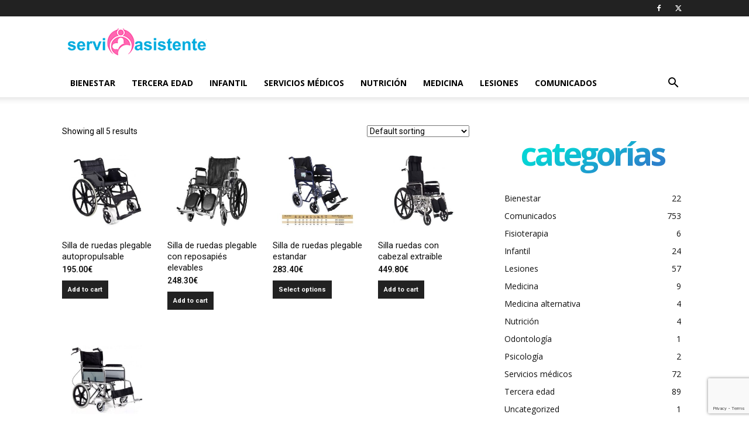

--- FILE ---
content_type: text/html; charset=UTF-8
request_url: https://www.serviasistentes.com/etiqueta-producto/sillas-ruedas-plegables-ligeras/
body_size: 14713
content:
<!doctype html >
<!--[if IE 8]>    <html class="ie8" lang="en"> <![endif]-->
<!--[if IE 9]>    <html class="ie9" lang="en"> <![endif]-->
<!--[if gt IE 8]><!--> <html lang="es"> <!--<![endif]-->
<head>
    <title>sillas ruedas plegables ligeras archivos - Ortopedia Online de servicios para la salud - Serviasistentes</title>
    <meta charset="UTF-8" />
    <meta name="viewport" content="width=device-width, initial-scale=1.0">
    <link rel="pingback" href="https://www.serviasistentes.com/xmlrpc.php" />
    <meta name='robots' content='index, follow, max-image-preview:large, max-snippet:-1, max-video-preview:-1' />
	<style>img:is([sizes="auto" i], [sizes^="auto," i]) { contain-intrinsic-size: 3000px 1500px }</style>
	
	<!-- This site is optimized with the Yoast SEO plugin v20.0 - https://yoast.com/wordpress/plugins/seo/ -->
	<link rel="canonical" href="https://www.serviasistentes.com/etiqueta-producto/sillas-ruedas-plegables-ligeras/" />
	<meta property="og:locale" content="es_ES" />
	<meta property="og:type" content="article" />
	<meta property="og:title" content="sillas ruedas plegables ligeras archivos - Ortopedia Online de servicios para la salud - Serviasistentes" />
	<meta property="og:url" content="https://www.serviasistentes.com/etiqueta-producto/sillas-ruedas-plegables-ligeras/" />
	<meta property="og:site_name" content="Ortopedia Online de servicios para la salud - Serviasistentes" />
	<meta name="twitter:card" content="summary_large_image" />
	<script type="application/ld+json" class="yoast-schema-graph">{"@context":"https://schema.org","@graph":[{"@type":"CollectionPage","@id":"https://www.serviasistentes.com/etiqueta-producto/sillas-ruedas-plegables-ligeras/","url":"https://www.serviasistentes.com/etiqueta-producto/sillas-ruedas-plegables-ligeras/","name":"sillas ruedas plegables ligeras archivos - Ortopedia Online de servicios para la salud - Serviasistentes","isPartOf":{"@id":"https://www.serviasistentes.com/#website"},"primaryImageOfPage":{"@id":"https://www.serviasistentes.com/etiqueta-producto/sillas-ruedas-plegables-ligeras/#primaryimage"},"image":{"@id":"https://www.serviasistentes.com/etiqueta-producto/sillas-ruedas-plegables-ligeras/#primaryimage"},"thumbnailUrl":"https://www.serviasistentes.com/wp-content/uploads/2015/05/p_2_3_8_7_2387-thickbox_default-Silla-De-Ruedas-Plegable.jpg","breadcrumb":{"@id":"https://www.serviasistentes.com/etiqueta-producto/sillas-ruedas-plegables-ligeras/#breadcrumb"},"inLanguage":"es"},{"@type":"ImageObject","inLanguage":"es","@id":"https://www.serviasistentes.com/etiqueta-producto/sillas-ruedas-plegables-ligeras/#primaryimage","url":"https://www.serviasistentes.com/wp-content/uploads/2015/05/p_2_3_8_7_2387-thickbox_default-Silla-De-Ruedas-Plegable.jpg","contentUrl":"https://www.serviasistentes.com/wp-content/uploads/2015/05/p_2_3_8_7_2387-thickbox_default-Silla-De-Ruedas-Plegable.jpg","width":800,"height":800,"caption":"Silla De Ruedas Plegable"},{"@type":"BreadcrumbList","@id":"https://www.serviasistentes.com/etiqueta-producto/sillas-ruedas-plegables-ligeras/#breadcrumb","itemListElement":[{"@type":"ListItem","position":1,"name":"Portada","item":"https://www.serviasistentes.com/"},{"@type":"ListItem","position":2,"name":"sillas ruedas plegables ligeras"}]},{"@type":"WebSite","@id":"https://www.serviasistentes.com/#website","url":"https://www.serviasistentes.com/","name":"Ortopedia Online de servicios para la salud - Serviasistentes","description":"Tenemos los mejores precios garantizados ✅ amplia gama de productos con Envío Gratis en toda España⭐Consúltenos","potentialAction":[{"@type":"SearchAction","target":{"@type":"EntryPoint","urlTemplate":"https://www.serviasistentes.com/?s={search_term_string}"},"query-input":"required name=search_term_string"}],"inLanguage":"es"}]}</script>
	<!-- / Yoast SEO plugin. -->


<link rel='dns-prefetch' href='//fonts.googleapis.com' />
<link rel='dns-prefetch' href='//use.fontawesome.com' />
<link rel="alternate" type="application/rss+xml" title="Ortopedia Online de servicios para la salud - Serviasistentes &raquo; Feed" href="https://www.serviasistentes.com/feed/" />
<link rel="alternate" type="application/rss+xml" title="Ortopedia Online de servicios para la salud - Serviasistentes &raquo; Feed de los comentarios" href="https://www.serviasistentes.com/comments/feed/" />
<link rel="alternate" type="application/rss+xml" title="Ortopedia Online de servicios para la salud - Serviasistentes &raquo; sillas ruedas plegables ligeras Tag Feed" href="https://www.serviasistentes.com/etiqueta-producto/sillas-ruedas-plegables-ligeras/feed/" />
<script type="text/javascript">
/* <![CDATA[ */
window._wpemojiSettings = {"baseUrl":"https:\/\/s.w.org\/images\/core\/emoji\/16.0.1\/72x72\/","ext":".png","svgUrl":"https:\/\/s.w.org\/images\/core\/emoji\/16.0.1\/svg\/","svgExt":".svg","source":{"concatemoji":"https:\/\/www.serviasistentes.com\/wp-includes\/js\/wp-emoji-release.min.js?ver=6.8.3"}};
/*! This file is auto-generated */
!function(s,n){var o,i,e;function c(e){try{var t={supportTests:e,timestamp:(new Date).valueOf()};sessionStorage.setItem(o,JSON.stringify(t))}catch(e){}}function p(e,t,n){e.clearRect(0,0,e.canvas.width,e.canvas.height),e.fillText(t,0,0);var t=new Uint32Array(e.getImageData(0,0,e.canvas.width,e.canvas.height).data),a=(e.clearRect(0,0,e.canvas.width,e.canvas.height),e.fillText(n,0,0),new Uint32Array(e.getImageData(0,0,e.canvas.width,e.canvas.height).data));return t.every(function(e,t){return e===a[t]})}function u(e,t){e.clearRect(0,0,e.canvas.width,e.canvas.height),e.fillText(t,0,0);for(var n=e.getImageData(16,16,1,1),a=0;a<n.data.length;a++)if(0!==n.data[a])return!1;return!0}function f(e,t,n,a){switch(t){case"flag":return n(e,"\ud83c\udff3\ufe0f\u200d\u26a7\ufe0f","\ud83c\udff3\ufe0f\u200b\u26a7\ufe0f")?!1:!n(e,"\ud83c\udde8\ud83c\uddf6","\ud83c\udde8\u200b\ud83c\uddf6")&&!n(e,"\ud83c\udff4\udb40\udc67\udb40\udc62\udb40\udc65\udb40\udc6e\udb40\udc67\udb40\udc7f","\ud83c\udff4\u200b\udb40\udc67\u200b\udb40\udc62\u200b\udb40\udc65\u200b\udb40\udc6e\u200b\udb40\udc67\u200b\udb40\udc7f");case"emoji":return!a(e,"\ud83e\udedf")}return!1}function g(e,t,n,a){var r="undefined"!=typeof WorkerGlobalScope&&self instanceof WorkerGlobalScope?new OffscreenCanvas(300,150):s.createElement("canvas"),o=r.getContext("2d",{willReadFrequently:!0}),i=(o.textBaseline="top",o.font="600 32px Arial",{});return e.forEach(function(e){i[e]=t(o,e,n,a)}),i}function t(e){var t=s.createElement("script");t.src=e,t.defer=!0,s.head.appendChild(t)}"undefined"!=typeof Promise&&(o="wpEmojiSettingsSupports",i=["flag","emoji"],n.supports={everything:!0,everythingExceptFlag:!0},e=new Promise(function(e){s.addEventListener("DOMContentLoaded",e,{once:!0})}),new Promise(function(t){var n=function(){try{var e=JSON.parse(sessionStorage.getItem(o));if("object"==typeof e&&"number"==typeof e.timestamp&&(new Date).valueOf()<e.timestamp+604800&&"object"==typeof e.supportTests)return e.supportTests}catch(e){}return null}();if(!n){if("undefined"!=typeof Worker&&"undefined"!=typeof OffscreenCanvas&&"undefined"!=typeof URL&&URL.createObjectURL&&"undefined"!=typeof Blob)try{var e="postMessage("+g.toString()+"("+[JSON.stringify(i),f.toString(),p.toString(),u.toString()].join(",")+"));",a=new Blob([e],{type:"text/javascript"}),r=new Worker(URL.createObjectURL(a),{name:"wpTestEmojiSupports"});return void(r.onmessage=function(e){c(n=e.data),r.terminate(),t(n)})}catch(e){}c(n=g(i,f,p,u))}t(n)}).then(function(e){for(var t in e)n.supports[t]=e[t],n.supports.everything=n.supports.everything&&n.supports[t],"flag"!==t&&(n.supports.everythingExceptFlag=n.supports.everythingExceptFlag&&n.supports[t]);n.supports.everythingExceptFlag=n.supports.everythingExceptFlag&&!n.supports.flag,n.DOMReady=!1,n.readyCallback=function(){n.DOMReady=!0}}).then(function(){return e}).then(function(){var e;n.supports.everything||(n.readyCallback(),(e=n.source||{}).concatemoji?t(e.concatemoji):e.wpemoji&&e.twemoji&&(t(e.twemoji),t(e.wpemoji)))}))}((window,document),window._wpemojiSettings);
/* ]]> */
</script>
<style id='wp-emoji-styles-inline-css' type='text/css'>

	img.wp-smiley, img.emoji {
		display: inline !important;
		border: none !important;
		box-shadow: none !important;
		height: 1em !important;
		width: 1em !important;
		margin: 0 0.07em !important;
		vertical-align: -0.1em !important;
		background: none !important;
		padding: 0 !important;
	}
</style>
<style id='classic-theme-styles-inline-css' type='text/css'>
/*! This file is auto-generated */
.wp-block-button__link{color:#fff;background-color:#32373c;border-radius:9999px;box-shadow:none;text-decoration:none;padding:calc(.667em + 2px) calc(1.333em + 2px);font-size:1.125em}.wp-block-file__button{background:#32373c;color:#fff;text-decoration:none}
</style>
<style id='font-awesome-svg-styles-default-inline-css' type='text/css'>
.svg-inline--fa {
  display: inline-block;
  height: 1em;
  overflow: visible;
  vertical-align: -.125em;
}
</style>
<link rel='stylesheet' id='font-awesome-svg-styles-css' href='https://www.serviasistentes.com/wp-content/uploads/font-awesome/v6.2.1/css/svg-with-js.css' type='text/css' media='all' />
<style id='font-awesome-svg-styles-inline-css' type='text/css'>
   .wp-block-font-awesome-icon svg::before,
   .wp-rich-text-font-awesome-icon svg::before {content: unset;}
</style>
<style id='global-styles-inline-css' type='text/css'>
:root{--wp--preset--aspect-ratio--square: 1;--wp--preset--aspect-ratio--4-3: 4/3;--wp--preset--aspect-ratio--3-4: 3/4;--wp--preset--aspect-ratio--3-2: 3/2;--wp--preset--aspect-ratio--2-3: 2/3;--wp--preset--aspect-ratio--16-9: 16/9;--wp--preset--aspect-ratio--9-16: 9/16;--wp--preset--color--black: #000000;--wp--preset--color--cyan-bluish-gray: #abb8c3;--wp--preset--color--white: #ffffff;--wp--preset--color--pale-pink: #f78da7;--wp--preset--color--vivid-red: #cf2e2e;--wp--preset--color--luminous-vivid-orange: #ff6900;--wp--preset--color--luminous-vivid-amber: #fcb900;--wp--preset--color--light-green-cyan: #7bdcb5;--wp--preset--color--vivid-green-cyan: #00d084;--wp--preset--color--pale-cyan-blue: #8ed1fc;--wp--preset--color--vivid-cyan-blue: #0693e3;--wp--preset--color--vivid-purple: #9b51e0;--wp--preset--gradient--vivid-cyan-blue-to-vivid-purple: linear-gradient(135deg,rgba(6,147,227,1) 0%,rgb(155,81,224) 100%);--wp--preset--gradient--light-green-cyan-to-vivid-green-cyan: linear-gradient(135deg,rgb(122,220,180) 0%,rgb(0,208,130) 100%);--wp--preset--gradient--luminous-vivid-amber-to-luminous-vivid-orange: linear-gradient(135deg,rgba(252,185,0,1) 0%,rgba(255,105,0,1) 100%);--wp--preset--gradient--luminous-vivid-orange-to-vivid-red: linear-gradient(135deg,rgba(255,105,0,1) 0%,rgb(207,46,46) 100%);--wp--preset--gradient--very-light-gray-to-cyan-bluish-gray: linear-gradient(135deg,rgb(238,238,238) 0%,rgb(169,184,195) 100%);--wp--preset--gradient--cool-to-warm-spectrum: linear-gradient(135deg,rgb(74,234,220) 0%,rgb(151,120,209) 20%,rgb(207,42,186) 40%,rgb(238,44,130) 60%,rgb(251,105,98) 80%,rgb(254,248,76) 100%);--wp--preset--gradient--blush-light-purple: linear-gradient(135deg,rgb(255,206,236) 0%,rgb(152,150,240) 100%);--wp--preset--gradient--blush-bordeaux: linear-gradient(135deg,rgb(254,205,165) 0%,rgb(254,45,45) 50%,rgb(107,0,62) 100%);--wp--preset--gradient--luminous-dusk: linear-gradient(135deg,rgb(255,203,112) 0%,rgb(199,81,192) 50%,rgb(65,88,208) 100%);--wp--preset--gradient--pale-ocean: linear-gradient(135deg,rgb(255,245,203) 0%,rgb(182,227,212) 50%,rgb(51,167,181) 100%);--wp--preset--gradient--electric-grass: linear-gradient(135deg,rgb(202,248,128) 0%,rgb(113,206,126) 100%);--wp--preset--gradient--midnight: linear-gradient(135deg,rgb(2,3,129) 0%,rgb(40,116,252) 100%);--wp--preset--font-size--small: 11px;--wp--preset--font-size--medium: 20px;--wp--preset--font-size--large: 32px;--wp--preset--font-size--x-large: 42px;--wp--preset--font-size--regular: 15px;--wp--preset--font-size--larger: 50px;--wp--preset--spacing--20: 0.44rem;--wp--preset--spacing--30: 0.67rem;--wp--preset--spacing--40: 1rem;--wp--preset--spacing--50: 1.5rem;--wp--preset--spacing--60: 2.25rem;--wp--preset--spacing--70: 3.38rem;--wp--preset--spacing--80: 5.06rem;--wp--preset--shadow--natural: 6px 6px 9px rgba(0, 0, 0, 0.2);--wp--preset--shadow--deep: 12px 12px 50px rgba(0, 0, 0, 0.4);--wp--preset--shadow--sharp: 6px 6px 0px rgba(0, 0, 0, 0.2);--wp--preset--shadow--outlined: 6px 6px 0px -3px rgba(255, 255, 255, 1), 6px 6px rgba(0, 0, 0, 1);--wp--preset--shadow--crisp: 6px 6px 0px rgba(0, 0, 0, 1);}:where(.is-layout-flex){gap: 0.5em;}:where(.is-layout-grid){gap: 0.5em;}body .is-layout-flex{display: flex;}.is-layout-flex{flex-wrap: wrap;align-items: center;}.is-layout-flex > :is(*, div){margin: 0;}body .is-layout-grid{display: grid;}.is-layout-grid > :is(*, div){margin: 0;}:where(.wp-block-columns.is-layout-flex){gap: 2em;}:where(.wp-block-columns.is-layout-grid){gap: 2em;}:where(.wp-block-post-template.is-layout-flex){gap: 1.25em;}:where(.wp-block-post-template.is-layout-grid){gap: 1.25em;}.has-black-color{color: var(--wp--preset--color--black) !important;}.has-cyan-bluish-gray-color{color: var(--wp--preset--color--cyan-bluish-gray) !important;}.has-white-color{color: var(--wp--preset--color--white) !important;}.has-pale-pink-color{color: var(--wp--preset--color--pale-pink) !important;}.has-vivid-red-color{color: var(--wp--preset--color--vivid-red) !important;}.has-luminous-vivid-orange-color{color: var(--wp--preset--color--luminous-vivid-orange) !important;}.has-luminous-vivid-amber-color{color: var(--wp--preset--color--luminous-vivid-amber) !important;}.has-light-green-cyan-color{color: var(--wp--preset--color--light-green-cyan) !important;}.has-vivid-green-cyan-color{color: var(--wp--preset--color--vivid-green-cyan) !important;}.has-pale-cyan-blue-color{color: var(--wp--preset--color--pale-cyan-blue) !important;}.has-vivid-cyan-blue-color{color: var(--wp--preset--color--vivid-cyan-blue) !important;}.has-vivid-purple-color{color: var(--wp--preset--color--vivid-purple) !important;}.has-black-background-color{background-color: var(--wp--preset--color--black) !important;}.has-cyan-bluish-gray-background-color{background-color: var(--wp--preset--color--cyan-bluish-gray) !important;}.has-white-background-color{background-color: var(--wp--preset--color--white) !important;}.has-pale-pink-background-color{background-color: var(--wp--preset--color--pale-pink) !important;}.has-vivid-red-background-color{background-color: var(--wp--preset--color--vivid-red) !important;}.has-luminous-vivid-orange-background-color{background-color: var(--wp--preset--color--luminous-vivid-orange) !important;}.has-luminous-vivid-amber-background-color{background-color: var(--wp--preset--color--luminous-vivid-amber) !important;}.has-light-green-cyan-background-color{background-color: var(--wp--preset--color--light-green-cyan) !important;}.has-vivid-green-cyan-background-color{background-color: var(--wp--preset--color--vivid-green-cyan) !important;}.has-pale-cyan-blue-background-color{background-color: var(--wp--preset--color--pale-cyan-blue) !important;}.has-vivid-cyan-blue-background-color{background-color: var(--wp--preset--color--vivid-cyan-blue) !important;}.has-vivid-purple-background-color{background-color: var(--wp--preset--color--vivid-purple) !important;}.has-black-border-color{border-color: var(--wp--preset--color--black) !important;}.has-cyan-bluish-gray-border-color{border-color: var(--wp--preset--color--cyan-bluish-gray) !important;}.has-white-border-color{border-color: var(--wp--preset--color--white) !important;}.has-pale-pink-border-color{border-color: var(--wp--preset--color--pale-pink) !important;}.has-vivid-red-border-color{border-color: var(--wp--preset--color--vivid-red) !important;}.has-luminous-vivid-orange-border-color{border-color: var(--wp--preset--color--luminous-vivid-orange) !important;}.has-luminous-vivid-amber-border-color{border-color: var(--wp--preset--color--luminous-vivid-amber) !important;}.has-light-green-cyan-border-color{border-color: var(--wp--preset--color--light-green-cyan) !important;}.has-vivid-green-cyan-border-color{border-color: var(--wp--preset--color--vivid-green-cyan) !important;}.has-pale-cyan-blue-border-color{border-color: var(--wp--preset--color--pale-cyan-blue) !important;}.has-vivid-cyan-blue-border-color{border-color: var(--wp--preset--color--vivid-cyan-blue) !important;}.has-vivid-purple-border-color{border-color: var(--wp--preset--color--vivid-purple) !important;}.has-vivid-cyan-blue-to-vivid-purple-gradient-background{background: var(--wp--preset--gradient--vivid-cyan-blue-to-vivid-purple) !important;}.has-light-green-cyan-to-vivid-green-cyan-gradient-background{background: var(--wp--preset--gradient--light-green-cyan-to-vivid-green-cyan) !important;}.has-luminous-vivid-amber-to-luminous-vivid-orange-gradient-background{background: var(--wp--preset--gradient--luminous-vivid-amber-to-luminous-vivid-orange) !important;}.has-luminous-vivid-orange-to-vivid-red-gradient-background{background: var(--wp--preset--gradient--luminous-vivid-orange-to-vivid-red) !important;}.has-very-light-gray-to-cyan-bluish-gray-gradient-background{background: var(--wp--preset--gradient--very-light-gray-to-cyan-bluish-gray) !important;}.has-cool-to-warm-spectrum-gradient-background{background: var(--wp--preset--gradient--cool-to-warm-spectrum) !important;}.has-blush-light-purple-gradient-background{background: var(--wp--preset--gradient--blush-light-purple) !important;}.has-blush-bordeaux-gradient-background{background: var(--wp--preset--gradient--blush-bordeaux) !important;}.has-luminous-dusk-gradient-background{background: var(--wp--preset--gradient--luminous-dusk) !important;}.has-pale-ocean-gradient-background{background: var(--wp--preset--gradient--pale-ocean) !important;}.has-electric-grass-gradient-background{background: var(--wp--preset--gradient--electric-grass) !important;}.has-midnight-gradient-background{background: var(--wp--preset--gradient--midnight) !important;}.has-small-font-size{font-size: var(--wp--preset--font-size--small) !important;}.has-medium-font-size{font-size: var(--wp--preset--font-size--medium) !important;}.has-large-font-size{font-size: var(--wp--preset--font-size--large) !important;}.has-x-large-font-size{font-size: var(--wp--preset--font-size--x-large) !important;}
:where(.wp-block-post-template.is-layout-flex){gap: 1.25em;}:where(.wp-block-post-template.is-layout-grid){gap: 1.25em;}
:where(.wp-block-columns.is-layout-flex){gap: 2em;}:where(.wp-block-columns.is-layout-grid){gap: 2em;}
:root :where(.wp-block-pullquote){font-size: 1.5em;line-height: 1.6;}
</style>
<link rel='stylesheet' id='contact-form-7-css' href='https://www.serviasistentes.com/wp-content/plugins/contact-form-7/includes/css/styles.css?ver=5.7.3' type='text/css' media='all' />
<link rel='stylesheet' id='woocommerce-layout-css' href='https://www.serviasistentes.com/wp-content/plugins/woocommerce/assets/css/woocommerce-layout.css?ver=7.3.0' type='text/css' media='all' />
<link rel='stylesheet' id='woocommerce-smallscreen-css' href='https://www.serviasistentes.com/wp-content/plugins/woocommerce/assets/css/woocommerce-smallscreen.css?ver=7.3.0' type='text/css' media='only screen and (max-width: 768px)' />
<link rel='stylesheet' id='woocommerce-general-css' href='https://www.serviasistentes.com/wp-content/plugins/woocommerce/assets/css/woocommerce.css?ver=7.3.0' type='text/css' media='all' />
<style id='woocommerce-inline-inline-css' type='text/css'>
.woocommerce form .form-row .required { visibility: visible; }
</style>
<link rel='stylesheet' id='cmplz-general-css' href='https://www.serviasistentes.com/wp-content/plugins/complianz-gdpr/assets/css/cookieblocker.min.css?ver=1751299417' type='text/css' media='all' />
<link rel='stylesheet' id='td-plugin-multi-purpose-css' href='https://www.serviasistentes.com/wp-content/plugins/td-composer/td-multi-purpose/style.css?ver=492e3cf54bd42df3b24a3de8e2307cafx' type='text/css' media='all' />
<link crossorigin="anonymous" rel='stylesheet' id='google-fonts-style-css' href='https://fonts.googleapis.com/css?family=Open+Sans%3A400%2C600%2C700%7CRoboto%3A400%2C600%2C700&#038;display=swap&#038;ver=12.7.1' type='text/css' media='all' />
<link crossorigin="anonymous" rel='stylesheet' id='font-awesome-official-css' href='https://use.fontawesome.com/releases/v6.2.1/css/all.css' type='text/css' media='all' integrity="sha384-twcuYPV86B3vvpwNhWJuaLdUSLF9+ttgM2A6M870UYXrOsxKfER2MKox5cirApyA" crossorigin="anonymous" />
<link rel='stylesheet' id='td-theme-css' href='https://www.serviasistentes.com/wp-content/themes/Newspaper/style.css?ver=12.7.1' type='text/css' media='all' />
<style id='td-theme-inline-css' type='text/css'>@media (max-width:767px){.td-header-desktop-wrap{display:none}}@media (min-width:767px){.td-header-mobile-wrap{display:none}}</style>
<link rel='stylesheet' id='td-theme-woo-css' href='https://www.serviasistentes.com/wp-content/themes/Newspaper/style-woocommerce.css?ver=12.7.1' type='text/css' media='all' />
<link rel='stylesheet' id='js_composer_front-css' href='https://www.serviasistentes.com/wp-content/plugins/js_composer/assets/css/js_composer.min.css?ver=6.8.0' type='text/css' media='all' />
<link rel='stylesheet' id='td-legacy-framework-front-style-css' href='https://www.serviasistentes.com/wp-content/plugins/td-composer/legacy/Newspaper/assets/css/td_legacy_main.css?ver=492e3cf54bd42df3b24a3de8e2307cafx' type='text/css' media='all' />
<link rel='stylesheet' id='td-legacy-framework-woo-style-css' href='https://www.serviasistentes.com/wp-content/plugins/td-composer/legacy/Newspaper/assets/css/td_legacy_woocommerce.css?ver=6.8.3' type='text/css' media='all' />
<link rel='stylesheet' id='td-standard-pack-framework-front-style-css' href='https://www.serviasistentes.com/wp-content/plugins/td-standard-pack/Newspaper/assets/css/td_standard_pack_main.css?ver=8ae1459a1d876d507918f73cef68310e' type='text/css' media='all' />
<link rel='stylesheet' id='tdb_style_cloud_templates_front-css' href='https://www.serviasistentes.com/wp-content/plugins/td-cloud-library/assets/css/tdb_main.css?ver=d578089f160957352b9b4ca6d880fd8f' type='text/css' media='all' />
<link crossorigin="anonymous" rel='stylesheet' id='font-awesome-official-v4shim-css' href='https://use.fontawesome.com/releases/v6.2.1/css/v4-shims.css' type='text/css' media='all' integrity="sha384-RreHPODFsMyzCpG+dKnwxOSjmjkuPWWdYP8sLpBRoSd8qPNJwaxKGUdxhQOKwUc7" crossorigin="anonymous" />
<script type="text/javascript" src="https://www.serviasistentes.com/wp-includes/js/jquery/jquery.min.js?ver=3.7.1" id="jquery-core-js"></script>
<script type="text/javascript" src="https://www.serviasistentes.com/wp-includes/js/jquery/jquery-migrate.min.js?ver=3.4.1" id="jquery-migrate-js"></script>
<link rel="https://api.w.org/" href="https://www.serviasistentes.com/wp-json/" /><link rel="alternate" title="JSON" type="application/json" href="https://www.serviasistentes.com/wp-json/wp/v2/product_tag/1468" /><link rel="EditURI" type="application/rsd+xml" title="RSD" href="https://www.serviasistentes.com/xmlrpc.php?rsd" />
<meta name="generator" content="WordPress 6.8.3" />
<meta name="generator" content="WooCommerce 7.3.0" />
<!-- Google tag (gtag.js) -->
<script async src="https://www.googletagmanager.com/gtag/js?id=G-XGHXXGX5TN"></script>
<script>
  window.dataLayer = window.dataLayer || [];
  function gtag(){dataLayer.push(arguments);}
  gtag('js', new Date());

  gtag('config', 'G-XGHXXGX5TN');
</script>
			<style>.cmplz-hidden {
					display: none !important;
				}</style>    <script>
        window.tdb_global_vars = {"wpRestUrl":"https:\/\/www.serviasistentes.com\/wp-json\/","permalinkStructure":"\/%postname%\/"};
        window.tdb_p_autoload_vars = {"isAjax":false,"isAdminBarShowing":false};
    </script>
    
    <style id="tdb-global-colors">:root{--accent-color:#fff}</style>

    
		<noscript><style>.woocommerce-product-gallery{ opacity: 1 !important; }</style></noscript>
	<meta name="generator" content="Powered by WPBakery Page Builder - drag and drop page builder for WordPress."/>
<!-- No hay ninguna versión amphtml disponible para esta URL. -->
<!-- JS generated by theme -->

<script type="text/javascript" id="td-generated-header-js">
    
    

	    var tdBlocksArray = []; //here we store all the items for the current page

	    // td_block class - each ajax block uses a object of this class for requests
	    function tdBlock() {
		    this.id = '';
		    this.block_type = 1; //block type id (1-234 etc)
		    this.atts = '';
		    this.td_column_number = '';
		    this.td_current_page = 1; //
		    this.post_count = 0; //from wp
		    this.found_posts = 0; //from wp
		    this.max_num_pages = 0; //from wp
		    this.td_filter_value = ''; //current live filter value
		    this.is_ajax_running = false;
		    this.td_user_action = ''; // load more or infinite loader (used by the animation)
		    this.header_color = '';
		    this.ajax_pagination_infinite_stop = ''; //show load more at page x
	    }

        // td_js_generator - mini detector
        ( function () {
            var htmlTag = document.getElementsByTagName("html")[0];

	        if ( navigator.userAgent.indexOf("MSIE 10.0") > -1 ) {
                htmlTag.className += ' ie10';
            }

            if ( !!navigator.userAgent.match(/Trident.*rv\:11\./) ) {
                htmlTag.className += ' ie11';
            }

	        if ( navigator.userAgent.indexOf("Edge") > -1 ) {
                htmlTag.className += ' ieEdge';
            }

            if ( /(iPad|iPhone|iPod)/g.test(navigator.userAgent) ) {
                htmlTag.className += ' td-md-is-ios';
            }

            var user_agent = navigator.userAgent.toLowerCase();
            if ( user_agent.indexOf("android") > -1 ) {
                htmlTag.className += ' td-md-is-android';
            }

            if ( -1 !== navigator.userAgent.indexOf('Mac OS X')  ) {
                htmlTag.className += ' td-md-is-os-x';
            }

            if ( /chrom(e|ium)/.test(navigator.userAgent.toLowerCase()) ) {
               htmlTag.className += ' td-md-is-chrome';
            }

            if ( -1 !== navigator.userAgent.indexOf('Firefox') ) {
                htmlTag.className += ' td-md-is-firefox';
            }

            if ( -1 !== navigator.userAgent.indexOf('Safari') && -1 === navigator.userAgent.indexOf('Chrome') ) {
                htmlTag.className += ' td-md-is-safari';
            }

            if( -1 !== navigator.userAgent.indexOf('IEMobile') ){
                htmlTag.className += ' td-md-is-iemobile';
            }

        })();

        var tdLocalCache = {};

        ( function () {
            "use strict";

            tdLocalCache = {
                data: {},
                remove: function (resource_id) {
                    delete tdLocalCache.data[resource_id];
                },
                exist: function (resource_id) {
                    return tdLocalCache.data.hasOwnProperty(resource_id) && tdLocalCache.data[resource_id] !== null;
                },
                get: function (resource_id) {
                    return tdLocalCache.data[resource_id];
                },
                set: function (resource_id, cachedData) {
                    tdLocalCache.remove(resource_id);
                    tdLocalCache.data[resource_id] = cachedData;
                }
            };
        })();

    
    
var td_viewport_interval_list=[{"limitBottom":767,"sidebarWidth":228},{"limitBottom":1018,"sidebarWidth":300},{"limitBottom":1140,"sidebarWidth":324}];
var td_animation_stack_effect="type0";
var tds_animation_stack=true;
var td_animation_stack_specific_selectors=".entry-thumb, img, .td-lazy-img";
var td_animation_stack_general_selectors=".td-animation-stack img, .td-animation-stack .entry-thumb, .post img, .td-animation-stack .td-lazy-img";
var tdc_is_installed="yes";
var tdc_domain_active=false;
var td_ajax_url="https:\/\/www.serviasistentes.com\/wp-admin\/admin-ajax.php?td_theme_name=Newspaper&v=12.7.1";
var td_get_template_directory_uri="https:\/\/www.serviasistentes.com\/wp-content\/plugins\/td-composer\/legacy\/common";
var tds_snap_menu="";
var tds_logo_on_sticky="";
var tds_header_style="";
var td_please_wait="Por favor espera...";
var td_email_user_pass_incorrect="Usuario o contrase\u00f1a incorrecta!";
var td_email_user_incorrect="Correo electr\u00f3nico o nombre de usuario incorrecto!";
var td_email_incorrect="Email incorrecto!";
var td_user_incorrect="Username incorrect!";
var td_email_user_empty="Email or username empty!";
var td_pass_empty="Pass empty!";
var td_pass_pattern_incorrect="Invalid Pass Pattern!";
var td_retype_pass_incorrect="Retyped Pass incorrect!";
var tds_more_articles_on_post_enable="";
var tds_more_articles_on_post_time_to_wait="";
var tds_more_articles_on_post_pages_distance_from_top=0;
var tds_captcha="";
var tds_theme_color_site_wide="#3da9db";
var tds_smart_sidebar="";
var tdThemeName="Newspaper";
var tdThemeNameWl="Newspaper";
var td_magnific_popup_translation_tPrev="Anterior (tecla de flecha izquierda)";
var td_magnific_popup_translation_tNext="Siguiente (tecla de flecha derecha)";
var td_magnific_popup_translation_tCounter="%curr% de %total%";
var td_magnific_popup_translation_ajax_tError="El contenido de %url% no pudo cargarse.";
var td_magnific_popup_translation_image_tError="La imagen #%curr% no pudo cargarse.";
var tdBlockNonce="1906fc77d3";
var tdMobileMenu="enabled";
var tdMobileSearch="enabled";
var tdDateNamesI18n={"month_names":["enero","febrero","marzo","abril","mayo","junio","julio","agosto","septiembre","octubre","noviembre","diciembre"],"month_names_short":["Ene","Feb","Mar","Abr","May","Jun","Jul","Ago","Sep","Oct","Nov","Dic"],"day_names":["domingo","lunes","martes","mi\u00e9rcoles","jueves","viernes","s\u00e1bado"],"day_names_short":["Dom","Lun","Mar","Mi\u00e9","Jue","Vie","S\u00e1b"]};
var tdb_modal_confirm="Ahorrar";
var tdb_modal_cancel="Cancelar";
var tdb_modal_confirm_alt="S\u00ed";
var tdb_modal_cancel_alt="No";
var td_deploy_mode="deploy";
var td_ad_background_click_link="";
var td_ad_background_click_target="";
</script>


<!-- Header style compiled by theme -->

<style>:root{--td_excl_label:'EXCLUSIVO';--td_theme_color:#3da9db;--td_slider_text:rgba(61,169,219,0.7)}.td-header-style-12 .td-header-menu-wrap-full,.td-header-style-12 .td-affix,.td-grid-style-1.td-hover-1 .td-big-grid-post:hover .td-post-category,.td-grid-style-5.td-hover-1 .td-big-grid-post:hover .td-post-category,.td_category_template_3 .td-current-sub-category,.td_category_template_8 .td-category-header .td-category a.td-current-sub-category,.td_category_template_4 .td-category-siblings .td-category a:hover,.td_block_big_grid_9.td-grid-style-1 .td-post-category,.td_block_big_grid_9.td-grid-style-5 .td-post-category,.td-grid-style-6.td-hover-1 .td-module-thumb:after,.tdm-menu-active-style5 .td-header-menu-wrap .sf-menu>.current-menu-item>a,.tdm-menu-active-style5 .td-header-menu-wrap .sf-menu>.current-menu-ancestor>a,.tdm-menu-active-style5 .td-header-menu-wrap .sf-menu>.current-category-ancestor>a,.tdm-menu-active-style5 .td-header-menu-wrap .sf-menu>li>a:hover,.tdm-menu-active-style5 .td-header-menu-wrap .sf-menu>.sfHover>a{background-color:#3da9db}.td_mega_menu_sub_cats .cur-sub-cat,.td-mega-span h3 a:hover,.td_mod_mega_menu:hover .entry-title a,.header-search-wrap .result-msg a:hover,.td-header-top-menu .td-drop-down-search .td_module_wrap:hover .entry-title a,.td-header-top-menu .td-icon-search:hover,.td-header-wrap .result-msg a:hover,.top-header-menu li a:hover,.top-header-menu .current-menu-item>a,.top-header-menu .current-menu-ancestor>a,.top-header-menu .current-category-ancestor>a,.td-social-icon-wrap>a:hover,.td-header-sp-top-widget .td-social-icon-wrap a:hover,.td_mod_related_posts:hover h3>a,.td-post-template-11 .td-related-title .td-related-left:hover,.td-post-template-11 .td-related-title .td-related-right:hover,.td-post-template-11 .td-related-title .td-cur-simple-item,.td-post-template-11 .td_block_related_posts .td-next-prev-wrap a:hover,.td-category-header .td-pulldown-category-filter-link:hover,.td-category-siblings .td-subcat-dropdown a:hover,.td-category-siblings .td-subcat-dropdown a.td-current-sub-category,.footer-text-wrap .footer-email-wrap a,.footer-social-wrap a:hover,.td_module_17 .td-read-more a:hover,.td_module_18 .td-read-more a:hover,.td_module_19 .td-post-author-name a:hover,.td-pulldown-syle-2 .td-subcat-dropdown:hover .td-subcat-more span,.td-pulldown-syle-2 .td-subcat-dropdown:hover .td-subcat-more i,.td-pulldown-syle-3 .td-subcat-dropdown:hover .td-subcat-more span,.td-pulldown-syle-3 .td-subcat-dropdown:hover .td-subcat-more i,.tdm-menu-active-style3 .tdm-header.td-header-wrap .sf-menu>.current-category-ancestor>a,.tdm-menu-active-style3 .tdm-header.td-header-wrap .sf-menu>.current-menu-ancestor>a,.tdm-menu-active-style3 .tdm-header.td-header-wrap .sf-menu>.current-menu-item>a,.tdm-menu-active-style3 .tdm-header.td-header-wrap .sf-menu>.sfHover>a,.tdm-menu-active-style3 .tdm-header.td-header-wrap .sf-menu>li>a:hover{color:#3da9db}.td-mega-menu-page .wpb_content_element ul li a:hover,.td-theme-wrap .td-aj-search-results .td_module_wrap:hover .entry-title a,.td-theme-wrap .header-search-wrap .result-msg a:hover{color:#3da9db!important}.td_category_template_8 .td-category-header .td-category a.td-current-sub-category,.td_category_template_4 .td-category-siblings .td-category a:hover,.tdm-menu-active-style4 .tdm-header .sf-menu>.current-menu-item>a,.tdm-menu-active-style4 .tdm-header .sf-menu>.current-menu-ancestor>a,.tdm-menu-active-style4 .tdm-header .sf-menu>.current-category-ancestor>a,.tdm-menu-active-style4 .tdm-header .sf-menu>li>a:hover,.tdm-menu-active-style4 .tdm-header .sf-menu>.sfHover>a{border-color:#3da9db}:root{--td_excl_label:'EXCLUSIVO';--td_theme_color:#3da9db;--td_slider_text:rgba(61,169,219,0.7)}.td-header-style-12 .td-header-menu-wrap-full,.td-header-style-12 .td-affix,.td-grid-style-1.td-hover-1 .td-big-grid-post:hover .td-post-category,.td-grid-style-5.td-hover-1 .td-big-grid-post:hover .td-post-category,.td_category_template_3 .td-current-sub-category,.td_category_template_8 .td-category-header .td-category a.td-current-sub-category,.td_category_template_4 .td-category-siblings .td-category a:hover,.td_block_big_grid_9.td-grid-style-1 .td-post-category,.td_block_big_grid_9.td-grid-style-5 .td-post-category,.td-grid-style-6.td-hover-1 .td-module-thumb:after,.tdm-menu-active-style5 .td-header-menu-wrap .sf-menu>.current-menu-item>a,.tdm-menu-active-style5 .td-header-menu-wrap .sf-menu>.current-menu-ancestor>a,.tdm-menu-active-style5 .td-header-menu-wrap .sf-menu>.current-category-ancestor>a,.tdm-menu-active-style5 .td-header-menu-wrap .sf-menu>li>a:hover,.tdm-menu-active-style5 .td-header-menu-wrap .sf-menu>.sfHover>a{background-color:#3da9db}.td_mega_menu_sub_cats .cur-sub-cat,.td-mega-span h3 a:hover,.td_mod_mega_menu:hover .entry-title a,.header-search-wrap .result-msg a:hover,.td-header-top-menu .td-drop-down-search .td_module_wrap:hover .entry-title a,.td-header-top-menu .td-icon-search:hover,.td-header-wrap .result-msg a:hover,.top-header-menu li a:hover,.top-header-menu .current-menu-item>a,.top-header-menu .current-menu-ancestor>a,.top-header-menu .current-category-ancestor>a,.td-social-icon-wrap>a:hover,.td-header-sp-top-widget .td-social-icon-wrap a:hover,.td_mod_related_posts:hover h3>a,.td-post-template-11 .td-related-title .td-related-left:hover,.td-post-template-11 .td-related-title .td-related-right:hover,.td-post-template-11 .td-related-title .td-cur-simple-item,.td-post-template-11 .td_block_related_posts .td-next-prev-wrap a:hover,.td-category-header .td-pulldown-category-filter-link:hover,.td-category-siblings .td-subcat-dropdown a:hover,.td-category-siblings .td-subcat-dropdown a.td-current-sub-category,.footer-text-wrap .footer-email-wrap a,.footer-social-wrap a:hover,.td_module_17 .td-read-more a:hover,.td_module_18 .td-read-more a:hover,.td_module_19 .td-post-author-name a:hover,.td-pulldown-syle-2 .td-subcat-dropdown:hover .td-subcat-more span,.td-pulldown-syle-2 .td-subcat-dropdown:hover .td-subcat-more i,.td-pulldown-syle-3 .td-subcat-dropdown:hover .td-subcat-more span,.td-pulldown-syle-3 .td-subcat-dropdown:hover .td-subcat-more i,.tdm-menu-active-style3 .tdm-header.td-header-wrap .sf-menu>.current-category-ancestor>a,.tdm-menu-active-style3 .tdm-header.td-header-wrap .sf-menu>.current-menu-ancestor>a,.tdm-menu-active-style3 .tdm-header.td-header-wrap .sf-menu>.current-menu-item>a,.tdm-menu-active-style3 .tdm-header.td-header-wrap .sf-menu>.sfHover>a,.tdm-menu-active-style3 .tdm-header.td-header-wrap .sf-menu>li>a:hover{color:#3da9db}.td-mega-menu-page .wpb_content_element ul li a:hover,.td-theme-wrap .td-aj-search-results .td_module_wrap:hover .entry-title a,.td-theme-wrap .header-search-wrap .result-msg a:hover{color:#3da9db!important}.td_category_template_8 .td-category-header .td-category a.td-current-sub-category,.td_category_template_4 .td-category-siblings .td-category a:hover,.tdm-menu-active-style4 .tdm-header .sf-menu>.current-menu-item>a,.tdm-menu-active-style4 .tdm-header .sf-menu>.current-menu-ancestor>a,.tdm-menu-active-style4 .tdm-header .sf-menu>.current-category-ancestor>a,.tdm-menu-active-style4 .tdm-header .sf-menu>li>a:hover,.tdm-menu-active-style4 .tdm-header .sf-menu>.sfHover>a{border-color:#3da9db}</style>




<script type="application/ld+json">
    {
        "@context": "https://schema.org",
        "@type": "BreadcrumbList",
        "itemListElement": [
            {
                "@type": "ListItem",
                "position": 1,
                "item": {
                    "@type": "WebSite",
                    "@id": "https://www.serviasistentes.com/",
                    "name": "Inicio"
                }
            },
            {
                "@type": "ListItem",
                "position": 2,
                    "item": {
                    "@type": "WebPage",
                    "@id": "https://www.serviasistentes.com/etiqueta-producto/sillas-ruedas-plegables-ligeras/",
                    "name": "sillas ruedas plegables ligeras"
                }
            }    
        ]
    }
</script>
<link rel="icon" href="https://www.serviasistentes.com/wp-content/uploads/2023/01/cropped-faivon-servi-32x32.png" sizes="32x32" />
<link rel="icon" href="https://www.serviasistentes.com/wp-content/uploads/2023/01/cropped-faivon-servi-192x192.png" sizes="192x192" />
<link rel="apple-touch-icon" href="https://www.serviasistentes.com/wp-content/uploads/2023/01/cropped-faivon-servi-180x180.png" />
<meta name="msapplication-TileImage" content="https://www.serviasistentes.com/wp-content/uploads/2023/01/cropped-faivon-servi-270x270.png" />
		<style type="text/css" id="wp-custom-css">
			.td-header-style-1 .td-header-sp-logo {
	margin: 0px!important;
}

.td-header-style-1 .td-header-sp-logo img {
	margin-left: 10px;
}		</style>
		
<!-- Button style compiled by theme -->

<style>.tdm-btn-style1{background-color:#3da9db}.tdm-btn-style2:before{border-color:#3da9db}.tdm-btn-style2{color:#3da9db}.tdm-btn-style3{-webkit-box-shadow:0 2px 16px #3da9db;-moz-box-shadow:0 2px 16px #3da9db;box-shadow:0 2px 16px #3da9db}.tdm-btn-style3:hover{-webkit-box-shadow:0 4px 26px #3da9db;-moz-box-shadow:0 4px 26px #3da9db;box-shadow:0 4px 26px #3da9db}</style>

<noscript><style> .wpb_animate_when_almost_visible { opacity: 1; }</style></noscript>	<style id="tdw-css-placeholder"></style></head>

<body class="archive tax-product_tag term-sillas-ruedas-plegables-ligeras term-1468 wp-theme-Newspaper theme-Newspaper td-standard-pack woocommerce woocommerce-page woocommerce-no-js global-block-template-18 wpb-js-composer js-comp-ver-6.8.0 vc_responsive td-animation-stack-type0 td-full-layout" itemscope="itemscope" itemtype="https://schema.org/WebPage">

<div class="td-scroll-up" data-style="style1"><i class="td-icon-menu-up"></i></div>
    <div class="td-menu-background" style="visibility:hidden"></div>
<div id="td-mobile-nav" style="visibility:hidden">
    <div class="td-mobile-container">
        <!-- mobile menu top section -->
        <div class="td-menu-socials-wrap">
            <!-- socials -->
            <div class="td-menu-socials">
                
        <span class="td-social-icon-wrap">
            <a target="_blank" href="https://www.facebook.com/serviasistente/" title="Facebook">
                <i class="td-icon-font td-icon-facebook"></i>
                <span style="display: none">Facebook</span>
            </a>
        </span>
        <span class="td-social-icon-wrap">
            <a target="_blank" href="https://x.com/servi_asistente" title="Twitter">
                <i class="td-icon-font td-icon-twitter"></i>
                <span style="display: none">Twitter</span>
            </a>
        </span>            </div>
            <!-- close button -->
            <div class="td-mobile-close">
                <span><i class="td-icon-close-mobile"></i></span>
            </div>
        </div>

        <!-- login section -->
        
        <!-- menu section -->
        <div class="td-mobile-content">
            <div class="menu-menu-principal-container"><ul id="menu-menu-principal" class="td-mobile-main-menu"><li id="menu-item-23396" class="menu-item menu-item-type-taxonomy menu-item-object-category menu-item-first menu-item-23396"><a href="https://www.serviasistentes.com/categoria/bienestar/">Bienestar</a></li>
<li id="menu-item-23648" class="menu-item menu-item-type-taxonomy menu-item-object-category menu-item-23648"><a href="https://www.serviasistentes.com/categoria/tercera-edad/">Tercera edad</a></li>
<li id="menu-item-23649" class="menu-item menu-item-type-taxonomy menu-item-object-category menu-item-23649"><a href="https://www.serviasistentes.com/categoria/infantil/">Infantil</a></li>
<li id="menu-item-23650" class="menu-item menu-item-type-taxonomy menu-item-object-category menu-item-23650"><a href="https://www.serviasistentes.com/categoria/servicios-medicos/">Servicios médicos</a></li>
<li id="menu-item-23401" class="menu-item menu-item-type-taxonomy menu-item-object-category menu-item-23401"><a href="https://www.serviasistentes.com/categoria/nutricion/">Nutrición</a></li>
<li id="menu-item-23399" class="menu-item menu-item-type-taxonomy menu-item-object-category menu-item-23399"><a href="https://www.serviasistentes.com/categoria/medicina/">Medicina</a></li>
<li id="menu-item-23398" class="menu-item menu-item-type-taxonomy menu-item-object-category menu-item-23398"><a href="https://www.serviasistentes.com/categoria/lesiones/">Lesiones</a></li>
<li id="menu-item-23651" class="menu-item menu-item-type-taxonomy menu-item-object-category menu-item-23651"><a href="https://www.serviasistentes.com/categoria/comunicados/">Comunicados</a></li>
</ul></div>        </div>
    </div>

    <!-- register/login section -->
    </div><div class="td-search-background" style="visibility:hidden"></div>
<div class="td-search-wrap-mob" style="visibility:hidden">
	<div class="td-drop-down-search">
		<form method="get" class="td-search-form" action="https://www.serviasistentes.com/">
			<!-- close button -->
			<div class="td-search-close">
				<span><i class="td-icon-close-mobile"></i></span>
			</div>
			<div role="search" class="td-search-input">
				<span>Buscar</span>
				<input id="td-header-search-mob" type="text" value="" name="s" autocomplete="off" />
			</div>
		</form>
		<div id="td-aj-search-mob" class="td-ajax-search-flex"></div>
	</div>
</div>

    <div id="td-outer-wrap" class="td-theme-wrap">
    
        
            <div class="tdc-header-wrap ">

            <!--
Header style 1
-->


<div class="td-header-wrap td-header-style-1 ">
    
    <div class="td-header-top-menu-full td-container-wrap ">
        <div class="td-container td-header-row td-header-top-menu">
            
    <div class="top-bar-style-4">
        <div class="td-header-sp-top-widget">
    
    
        
        <span class="td-social-icon-wrap">
            <a target="_blank" href="https://www.facebook.com/serviasistente/" title="Facebook">
                <i class="td-icon-font td-icon-facebook"></i>
                <span style="display: none">Facebook</span>
            </a>
        </span>
        <span class="td-social-icon-wrap">
            <a target="_blank" href="https://x.com/servi_asistente" title="Twitter">
                <i class="td-icon-font td-icon-twitter"></i>
                <span style="display: none">Twitter</span>
            </a>
        </span>    </div>

        
<div class="td-header-sp-top-menu">


	</div>
    </div>

<!-- LOGIN MODAL -->

                <div id="login-form" class="white-popup-block mfp-hide mfp-with-anim td-login-modal-wrap">
                    <div class="td-login-wrap">
                        <a href="#" aria-label="Back" class="td-back-button"><i class="td-icon-modal-back"></i></a>
                        <div id="td-login-div" class="td-login-form-div td-display-block">
                            <div class="td-login-panel-title">Registrarse</div>
                            <div class="td-login-panel-descr">¡Bienvenido! Ingresa en tu cuenta</div>
                            <div class="td_display_err"></div>
                            <form id="loginForm" action="#" method="post">
                                <div class="td-login-inputs"><input class="td-login-input" autocomplete="username" type="text" name="login_email" id="login_email" value="" required><label for="login_email">tu nombre de usuario</label></div>
                                <div class="td-login-inputs"><input class="td-login-input" autocomplete="current-password" type="password" name="login_pass" id="login_pass" value="" required><label for="login_pass">tu contraseña</label></div>
                                <input type="button"  name="login_button" id="login_button" class="wpb_button btn td-login-button" value="Iniciar sesión">
                                
                            </form>

                            

                            <div class="td-login-info-text"><a href="#" id="forgot-pass-link">¿Olvidaste tu contraseña? consigue ayuda</a></div>
                            
                            
                            
                            <div class="td-login-info-text"><a class="privacy-policy-link" href="https://www.serviasistentes.com/politica-de-privacidad/">Politica de privacidad</a></div>
                        </div>

                        

                         <div id="td-forgot-pass-div" class="td-login-form-div td-display-none">
                            <div class="td-login-panel-title">Recuperación de contraseña</div>
                            <div class="td-login-panel-descr">Recupera tu contraseña</div>
                            <div class="td_display_err"></div>
                            <form id="forgotpassForm" action="#" method="post">
                                <div class="td-login-inputs"><input class="td-login-input" type="text" name="forgot_email" id="forgot_email" value="" required><label for="forgot_email">tu correo electrónico</label></div>
                                <input type="button" name="forgot_button" id="forgot_button" class="wpb_button btn td-login-button" value="Enviar mi contraseña">
                            </form>
                            <div class="td-login-info-text">Se te ha enviado una contraseña por correo electrónico.</div>
                        </div>
                        
                        
                    </div>
                </div>
                        </div>
    </div>

    <div class="td-banner-wrap-full td-logo-wrap-full td-container-wrap ">
        <div class="td-container td-header-row td-header-header">
            <div class="td-header-sp-logo">
                            <a class="td-main-logo" href="https://www.serviasistentes.com/">
                <img src="https://www.serviasistentes.com/wp-content/uploads/2025/05/serviasistentes-logo-comercial.png" alt=""  width="237" height="52"/>
                <span class="td-visual-hidden">Ortopedia Online de servicios para la salud &#8211; Serviasistentes</span>
            </a>
                    </div>
                    </div>
    </div>

    <div class="td-header-menu-wrap-full td-container-wrap ">
        
        <div class="td-header-menu-wrap td-header-gradient ">
            <div class="td-container td-header-row td-header-main-menu">
                <div id="td-header-menu" role="navigation">
        <div id="td-top-mobile-toggle"><a href="#" role="button" aria-label="Menu"><i class="td-icon-font td-icon-mobile"></i></a></div>
        <div class="td-main-menu-logo td-logo-in-header">
                <a class="td-main-logo" href="https://www.serviasistentes.com/">
            <img src="https://www.serviasistentes.com/wp-content/uploads/2025/05/serviasistentes-logo-comercial.png" alt=""  width="237" height="52"/>
        </a>
        </div>
    <div class="menu-menu-principal-container"><ul id="menu-menu-principal-1" class="sf-menu"><li class="menu-item menu-item-type-taxonomy menu-item-object-category menu-item-first td-menu-item td-normal-menu menu-item-23396"><a href="https://www.serviasistentes.com/categoria/bienestar/">Bienestar</a></li>
<li class="menu-item menu-item-type-taxonomy menu-item-object-category td-menu-item td-normal-menu menu-item-23648"><a href="https://www.serviasistentes.com/categoria/tercera-edad/">Tercera edad</a></li>
<li class="menu-item menu-item-type-taxonomy menu-item-object-category td-menu-item td-normal-menu menu-item-23649"><a href="https://www.serviasistentes.com/categoria/infantil/">Infantil</a></li>
<li class="menu-item menu-item-type-taxonomy menu-item-object-category td-menu-item td-normal-menu menu-item-23650"><a href="https://www.serviasistentes.com/categoria/servicios-medicos/">Servicios médicos</a></li>
<li class="menu-item menu-item-type-taxonomy menu-item-object-category td-menu-item td-normal-menu menu-item-23401"><a href="https://www.serviasistentes.com/categoria/nutricion/">Nutrición</a></li>
<li class="menu-item menu-item-type-taxonomy menu-item-object-category td-menu-item td-normal-menu menu-item-23399"><a href="https://www.serviasistentes.com/categoria/medicina/">Medicina</a></li>
<li class="menu-item menu-item-type-taxonomy menu-item-object-category td-menu-item td-normal-menu menu-item-23398"><a href="https://www.serviasistentes.com/categoria/lesiones/">Lesiones</a></li>
<li class="menu-item menu-item-type-taxonomy menu-item-object-category td-menu-item td-normal-menu menu-item-23651"><a href="https://www.serviasistentes.com/categoria/comunicados/">Comunicados</a></li>
</ul></div></div>


    <div class="header-search-wrap">
        <div class="td-search-btns-wrap">
            <a id="td-header-search-button" href="#" role="button" aria-label="Search" class="dropdown-toggle " data-toggle="dropdown"><i class="td-icon-search"></i></a>
                            <a id="td-header-search-button-mob" href="#" role="button" aria-label="Search" class="dropdown-toggle " data-toggle="dropdown"><i class="td-icon-search"></i></a>
                    </div>

        <div class="td-drop-down-search" aria-labelledby="td-header-search-button">
            <form method="get" class="td-search-form" action="https://www.serviasistentes.com/">
                <div role="search" class="td-head-form-search-wrap">
                    <input id="td-header-search" type="text" value="" name="s" autocomplete="off" /><input class="wpb_button wpb_btn-inverse btn" type="submit" id="td-header-search-top" value="Buscar" />
                </div>
            </form>
            <div id="td-aj-search"></div>
        </div>
    </div>

            </div>
        </div>
    </div>

</div>
            </div>

            
	<div class="td-main-content-wrap td-main-page-wrap td-container-wrap">
		<div class="td-container  tdc-content-wrap">
			<div class="td-pb-row">
											<div class="td-pb-span8 td-main-content">
								<div class="td-ss-main-content">
									
			
				<h1 class="page-title">sillas ruedas plegables ligeras</h1>

			
			
			
				<div class="woocommerce-notices-wrapper"></div><p class="woocommerce-result-count">
	Showing all 5 results</p>
<form class="woocommerce-ordering" method="get">
	<select name="orderby" class="orderby" aria-label="Shop order">
					<option value="menu_order"  selected='selected'>Default sorting</option>
					<option value="popularity" >Sort by popularity</option>
					<option value="date" >Sort by latest</option>
					<option value="price" >Sort by price: low to high</option>
					<option value="price-desc" >Sort by price: high to low</option>
			</select>
	<input type="hidden" name="paged" value="1" />
	</form>

				<ul class="products columns-4">

																					<li class="product type-product post-2562 status-publish first instock product_cat-sillas-de-ruedas-manuales product_cat-sillas-de-ruedas-plegables product_cat-sillas-ruedas-acero product_tag-silla-de-ruedas-acero product_tag-silla-de-ruedas-con-respaldo product_tag-silla-de-ruedas-de-interior product_tag-silla-de-ruedas-plegable product_tag-silla-ruedas-plegable product_tag-sillas-de-ruedas-plegables product_tag-sillas-ruedas-plegables-ligeras has-post-thumbnail taxable shipping-taxable purchasable product-type-simple">
	<a href="https://www.serviasistentes.com/producto/silla-de-ruedas-plegable-autopropulsable/" class="woocommerce-LoopProduct-link woocommerce-loop-product__link"><img width="300" height="300" src="https://www.serviasistentes.com/wp-content/uploads/2015/05/p_2_3_8_7_2387-thickbox_default-Silla-De-Ruedas-Plegable-300x300.jpg" class="attachment-woocommerce_thumbnail size-woocommerce_thumbnail" alt="Silla De Ruedas Plegable" decoding="async" fetchpriority="high" srcset="https://www.serviasistentes.com/wp-content/uploads/2015/05/p_2_3_8_7_2387-thickbox_default-Silla-De-Ruedas-Plegable-300x300.jpg 300w, https://www.serviasistentes.com/wp-content/uploads/2015/05/p_2_3_8_7_2387-thickbox_default-Silla-De-Ruedas-Plegable-100x100.jpg 100w, https://www.serviasistentes.com/wp-content/uploads/2015/05/p_2_3_8_7_2387-thickbox_default-Silla-De-Ruedas-Plegable-600x600.jpg 600w, https://www.serviasistentes.com/wp-content/uploads/2015/05/p_2_3_8_7_2387-thickbox_default-Silla-De-Ruedas-Plegable-150x150.jpg 150w, https://www.serviasistentes.com/wp-content/uploads/2015/05/p_2_3_8_7_2387-thickbox_default-Silla-De-Ruedas-Plegable-768x768.jpg 768w, https://www.serviasistentes.com/wp-content/uploads/2015/05/p_2_3_8_7_2387-thickbox_default-Silla-De-Ruedas-Plegable.jpg 800w" sizes="(max-width: 300px) 100vw, 300px" /><h2 class="woocommerce-loop-product__title">Silla de ruedas plegable autopropulsable</h2>
	<span class="price"><span class="woocommerce-Price-amount amount"><bdi>195.00<span class="woocommerce-Price-currencySymbol">&euro;</span></bdi></span></span>
</a><a href="?add-to-cart=2562" data-quantity="1" class="button wp-element-button product_type_simple add_to_cart_button ajax_add_to_cart" data-product_id="2562" data-product_sku="183-868B-46" aria-label="Add &ldquo;Silla de ruedas plegable autopropulsable&rdquo; to your cart" rel="nofollow">Add to cart</a></li>
																	<li class="product type-product post-2554 status-publish instock product_cat-sillas-de-ruedas-manuales product_cat-sillas-de-ruedas-plegables product_cat-sillas-ruedas-acero product_tag-silla-de-ruedas-acero product_tag-silla-de-ruedas-con-respaldo product_tag-silla-de-ruedas-de-interior product_tag-silla-de-ruedas-plegable product_tag-silla-ruedas-plegable product_tag-sillas-de-ruedas-plegables product_tag-sillas-ruedas-plegables-ligeras has-post-thumbnail taxable shipping-taxable purchasable product-type-simple">
	<a href="https://www.serviasistentes.com/producto/silla-de-ruedas-plegable-con-reposapies-elevables/" class="woocommerce-LoopProduct-link woocommerce-loop-product__link"><img width="300" height="300" src="https://www.serviasistentes.com/wp-content/uploads/2015/05/p_2_3_7_7_2377-thickbox_default-Silla-De-Ruedas-Plegable-300x300.jpg" class="attachment-woocommerce_thumbnail size-woocommerce_thumbnail" alt="Silla De Ruedas Plegable" decoding="async" srcset="https://www.serviasistentes.com/wp-content/uploads/2015/05/p_2_3_7_7_2377-thickbox_default-Silla-De-Ruedas-Plegable-300x300.jpg 300w, https://www.serviasistentes.com/wp-content/uploads/2015/05/p_2_3_7_7_2377-thickbox_default-Silla-De-Ruedas-Plegable-100x100.jpg 100w, https://www.serviasistentes.com/wp-content/uploads/2015/05/p_2_3_7_7_2377-thickbox_default-Silla-De-Ruedas-Plegable-600x600.jpg 600w, https://www.serviasistentes.com/wp-content/uploads/2015/05/p_2_3_7_7_2377-thickbox_default-Silla-De-Ruedas-Plegable-150x150.jpg 150w, https://www.serviasistentes.com/wp-content/uploads/2015/05/p_2_3_7_7_2377-thickbox_default-Silla-De-Ruedas-Plegable-768x768.jpg 768w, https://www.serviasistentes.com/wp-content/uploads/2015/05/p_2_3_7_7_2377-thickbox_default-Silla-De-Ruedas-Plegable.jpg 800w" sizes="(max-width: 300px) 100vw, 300px" /><h2 class="woocommerce-loop-product__title">Silla de ruedas plegable con reposapiés elevables</h2>
	<span class="price"><span class="woocommerce-Price-amount amount"><bdi>248.30<span class="woocommerce-Price-currencySymbol">&euro;</span></bdi></span></span>
</a><a href="?add-to-cart=2554" data-quantity="1" class="button wp-element-button product_type_simple add_to_cart_button ajax_add_to_cart" data-product_id="2554" data-product_sku="183-902CB-46" aria-label="Add &ldquo;Silla de ruedas plegable con reposapiés elevables&rdquo; to your cart" rel="nofollow">Add to cart</a></li>
																	<li class="product type-product post-2544 status-publish instock product_cat-sillas-de-ruedas-manuales product_cat-sillas-de-ruedas-plegables product_cat-sillas-ruedas-acero product_tag-silla-de-ruedas-acero product_tag-silla-de-ruedas-con-respaldo product_tag-silla-de-ruedas-de-interior product_tag-silla-de-ruedas-plegable product_tag-silla-ruedas-plegable product_tag-sillas-de-ruedas-plegables product_tag-sillas-ruedas-plegables-ligeras has-post-thumbnail taxable shipping-taxable purchasable product-type-variable has-default-attributes">
	<a href="https://www.serviasistentes.com/producto/silla-de-ruedas-plegable-estandar/" class="woocommerce-LoopProduct-link woocommerce-loop-product__link"><img width="300" height="300" src="https://www.serviasistentes.com/wp-content/uploads/2015/05/p_2_3_7_2_2372-thickbox_default-Silla-De-Ruedas-Plegable-300x300.jpg" class="attachment-woocommerce_thumbnail size-woocommerce_thumbnail" alt="Silla De Ruedas Plegable" decoding="async" srcset="https://www.serviasistentes.com/wp-content/uploads/2015/05/p_2_3_7_2_2372-thickbox_default-Silla-De-Ruedas-Plegable-300x300.jpg 300w, https://www.serviasistentes.com/wp-content/uploads/2015/05/p_2_3_7_2_2372-thickbox_default-Silla-De-Ruedas-Plegable-100x100.jpg 100w, https://www.serviasistentes.com/wp-content/uploads/2015/05/p_2_3_7_2_2372-thickbox_default-Silla-De-Ruedas-Plegable-600x600.jpg 600w, https://www.serviasistentes.com/wp-content/uploads/2015/05/p_2_3_7_2_2372-thickbox_default-Silla-De-Ruedas-Plegable-150x150.jpg 150w, https://www.serviasistentes.com/wp-content/uploads/2015/05/p_2_3_7_2_2372-thickbox_default-Silla-De-Ruedas-Plegable-768x768.jpg 768w, https://www.serviasistentes.com/wp-content/uploads/2015/05/p_2_3_7_2_2372-thickbox_default-Silla-De-Ruedas-Plegable.jpg 800w" sizes="(max-width: 300px) 100vw, 300px" /><h2 class="woocommerce-loop-product__title">Silla de ruedas plegable estandar</h2>
	<span class="price"><span class="woocommerce-Price-amount amount"><bdi>283.40<span class="woocommerce-Price-currencySymbol">&euro;</span></bdi></span></span>
</a><a href="https://www.serviasistentes.com/producto/silla-de-ruedas-plegable-estandar/" data-quantity="1" class="button wp-element-button product_type_variable add_to_cart_button" data-product_id="2544" data-product_sku="105-3430404 / 105-3430405" aria-label="Select options for &ldquo;Silla de ruedas plegable estandar&rdquo;" rel="nofollow">Select options</a></li>
																	<li class="product type-product post-2580 status-publish last instock product_cat-sillas-de-ruedas-manuales product_cat-sillas-de-ruedas-plegables product_cat-sillas-ruedas-aluminio product_tag-silla-de-ruedas-con-apoya-cabeza product_tag-silla-de-ruedas-con-cabecera product_tag-silla-de-ruedas-con-cabezal product_tag-silla-de-ruedas-plegable product_tag-silla-ruedas-aluminio product_tag-sillas-de-ruedas-plegables product_tag-sillas-ruedas-plegables-ligeras has-post-thumbnail taxable shipping-taxable purchasable product-type-simple">
	<a href="https://www.serviasistentes.com/producto/silla-ruedas-con-cabezal-extraible/" class="woocommerce-LoopProduct-link woocommerce-loop-product__link"><img width="300" height="300" src="https://www.serviasistentes.com/wp-content/uploads/2015/05/p_2_4_0_3_2403-thickbox_default-Silla-Ruedas-Alluminio-300x300.jpg" class="attachment-woocommerce_thumbnail size-woocommerce_thumbnail" alt="Silla Ruedas Alluminio" decoding="async" loading="lazy" srcset="https://www.serviasistentes.com/wp-content/uploads/2015/05/p_2_4_0_3_2403-thickbox_default-Silla-Ruedas-Alluminio-300x300.jpg 300w, https://www.serviasistentes.com/wp-content/uploads/2015/05/p_2_4_0_3_2403-thickbox_default-Silla-Ruedas-Alluminio-100x100.jpg 100w, https://www.serviasistentes.com/wp-content/uploads/2015/05/p_2_4_0_3_2403-thickbox_default-Silla-Ruedas-Alluminio-600x600.jpg 600w, https://www.serviasistentes.com/wp-content/uploads/2015/05/p_2_4_0_3_2403-thickbox_default-Silla-Ruedas-Alluminio-150x150.jpg 150w, https://www.serviasistentes.com/wp-content/uploads/2015/05/p_2_4_0_3_2403-thickbox_default-Silla-Ruedas-Alluminio-768x768.jpg 768w, https://www.serviasistentes.com/wp-content/uploads/2015/05/p_2_4_0_3_2403-thickbox_default-Silla-Ruedas-Alluminio.jpg 800w" sizes="auto, (max-width: 300px) 100vw, 300px" /><h2 class="woocommerce-loop-product__title">Silla ruedas con cabezal extraible</h2>
	<span class="price"><span class="woocommerce-Price-amount amount"><bdi>449.80<span class="woocommerce-Price-currencySymbol">&euro;</span></bdi></span></span>
</a><a href="?add-to-cart=2580" data-quantity="1" class="button wp-element-button product_type_simple add_to_cart_button ajax_add_to_cart" data-product_id="2580" data-product_sku="183-954LBRGC-38" aria-label="Add &ldquo;Silla ruedas con cabezal extraible&rdquo; to your cart" rel="nofollow">Add to cart</a></li>
																	<li class="product type-product post-2569 status-publish first instock product_cat-sillas-de-ruedas-manuales product_cat-sillas-de-ruedas-plegables product_cat-sillas-ruedas-acero product_tag-silla-de-ruedas-acero product_tag-silla-de-ruedas-de-interior product_tag-silla-de-ruedas-plegable product_tag-silla-ruedas-plegable product_tag-silla-ruedas-transporte product_tag-sillas-de-ruedas-plegables product_tag-sillas-ruedas-plegables-ligeras has-post-thumbnail taxable shipping-taxable purchasable product-type-simple">
	<a href="https://www.serviasistentes.com/producto/silla-ruedas-transporte/" class="woocommerce-LoopProduct-link woocommerce-loop-product__link"><img width="300" height="300" src="https://www.serviasistentes.com/wp-content/uploads/2015/05/p_2_3_9_7_2397-thickbox_default-Silla-Ruedas-Transporte-300x300.jpg" class="attachment-woocommerce_thumbnail size-woocommerce_thumbnail" alt="Silla Ruedas Transporte" decoding="async" loading="lazy" srcset="https://www.serviasistentes.com/wp-content/uploads/2015/05/p_2_3_9_7_2397-thickbox_default-Silla-Ruedas-Transporte-300x300.jpg 300w, https://www.serviasistentes.com/wp-content/uploads/2015/05/p_2_3_9_7_2397-thickbox_default-Silla-Ruedas-Transporte-100x100.jpg 100w, https://www.serviasistentes.com/wp-content/uploads/2015/05/p_2_3_9_7_2397-thickbox_default-Silla-Ruedas-Transporte-600x600.jpg 600w, https://www.serviasistentes.com/wp-content/uploads/2015/05/p_2_3_9_7_2397-thickbox_default-Silla-Ruedas-Transporte-150x150.jpg 150w, https://www.serviasistentes.com/wp-content/uploads/2015/05/p_2_3_9_7_2397-thickbox_default-Silla-Ruedas-Transporte-768x768.jpg 768w, https://www.serviasistentes.com/wp-content/uploads/2015/05/p_2_3_9_7_2397-thickbox_default-Silla-Ruedas-Transporte.jpg 800w" sizes="auto, (max-width: 300px) 100vw, 300px" /><h2 class="woocommerce-loop-product__title">Silla ruedas transporte</h2>
	<span class="price"><span class="woocommerce-Price-amount amount"><bdi>214.50<span class="woocommerce-Price-currencySymbol">&euro;</span></bdi></span></span>
</a><a href="?add-to-cart=2569" data-quantity="1" class="button wp-element-button product_type_simple add_to_cart_button ajax_add_to_cart" data-product_id="2569" data-product_sku="183-870ABJ-46" aria-label="Add &ldquo;Silla ruedas transporte&rdquo; to your cart" rel="nofollow">Add to cart</a></li>
									
				</ul>

				
												</div>
							</div>
							<div class="td-pb-span4 td-main-sidebar">
								<div class="td-ss-main-sidebar">
									<aside id="categories-3" class="td_block_template_18 widget categories-3 widget_categories"><h4 class="td-block-title"><span>Categorías</span></h4>
			<ul>
					<li class="cat-item cat-item-2797"><a href="https://www.serviasistentes.com/categoria/bienestar/">Bienestar<span class="td-widget-no">22</span></a>
</li>
	<li class="cat-item cat-item-2801"><a href="https://www.serviasistentes.com/categoria/comunicados/">Comunicados<span class="td-widget-no">753</span></a>
</li>
	<li class="cat-item cat-item-2795"><a href="https://www.serviasistentes.com/categoria/fisioterapia/">Fisioterapia<span class="td-widget-no">6</span></a>
</li>
	<li class="cat-item cat-item-2792"><a href="https://www.serviasistentes.com/categoria/infantil/">Infantil<span class="td-widget-no">24</span></a>
</li>
	<li class="cat-item cat-item-2739"><a href="https://www.serviasistentes.com/categoria/lesiones/">Lesiones<span class="td-widget-no">57</span></a>
</li>
	<li class="cat-item cat-item-2790"><a href="https://www.serviasistentes.com/categoria/medicina/">Medicina<span class="td-widget-no">9</span></a>
</li>
	<li class="cat-item cat-item-2793"><a href="https://www.serviasistentes.com/categoria/medicina-alternativa/">Medicina alternativa<span class="td-widget-no">4</span></a>
</li>
	<li class="cat-item cat-item-2791"><a href="https://www.serviasistentes.com/categoria/nutricion/">Nutrición<span class="td-widget-no">4</span></a>
</li>
	<li class="cat-item cat-item-2796"><a href="https://www.serviasistentes.com/categoria/odontologia/">Odontología<span class="td-widget-no">1</span></a>
</li>
	<li class="cat-item cat-item-2794"><a href="https://www.serviasistentes.com/categoria/psicologia/">Psicología<span class="td-widget-no">2</span></a>
</li>
	<li class="cat-item cat-item-2800"><a href="https://www.serviasistentes.com/categoria/servicios-medicos/">Servicios médicos<span class="td-widget-no">72</span></a>
</li>
	<li class="cat-item cat-item-2799"><a href="https://www.serviasistentes.com/categoria/tercera-edad/">Tercera edad<span class="td-widget-no">89</span></a>
</li>
	<li class="cat-item cat-item-1"><a href="https://www.serviasistentes.com/categoria/uncategorized/">Uncategorized<span class="td-widget-no">1</span></a>
</li>
			</ul>

			</aside>
		<aside id="recent-posts-2" class="td_block_template_18 widget recent-posts-2 widget_recent_entries">
		<h4 class="td-block-title"><span>Últimas Noticias</span></h4>
		<ul>
											<li>
					<a href="https://www.serviasistentes.com/viena-capellanes-propone-recetas-de-cuchara-para-combatir-el-frio-y-cuidarse-tambien-en-invierno/">Viena Capellanes propone recetas de cuchara para combatir el frío y cuidarse también en invierno</a>
									</li>
											<li>
					<a href="https://www.serviasistentes.com/el-rejuvenecimiento-dental-de-clinica-ponce-de-leon-una-solucion-integral-para-recuperar-la-armonia-y-funcionalidad-de-la-sonrisa/">El Rejuvenecimiento Dental de Clínica Ponce de León, una solución integral para recuperar la armonía y funcionalidad de la sonrisa</a>
									</li>
											<li>
					<a href="https://www.serviasistentes.com/las-unidades-de-pared-abdominal-de-dos-hospitales-andaluces-logran-la-acreditacion-de-la-aec/">Las Unidades de Pared Abdominal de dos hospitales andaluces logran la acreditación de la AEC</a>
									</li>
											<li>
					<a href="https://www.serviasistentes.com/alimentacion-consciente-energia-diaria-y-habitos-sostenibles-para-el-nuevo-ano/">Alimentación consciente, energía diaria y hábitos sostenibles para el nuevo año</a>
									</li>
											<li>
					<a href="https://www.serviasistentes.com/dra-julyssa-cobian-especialista-en-aparato-digestivo-en-policlinica-gipuzkoa-mascar-chicle-sin-azucar-estimula-la-produccion-de-saliva-y-ayuda-a-prevenir-caries/">Dra. Julyssa Cobián, especialista en aparato digestivo en Policlínica Gipuzkoa: «Mascar chicle sin azúcar estimula la producción de saliva y ayuda a prevenir caries»</a>
									</li>
					</ul>

		</aside>								</div>
							</div>
									</div>
		</div>
	</div> <!-- /.td-main-content-wrap -->


	
	
            <div class="tdc-footer-wrap ">

                <!-- Footer -->
				
                <!-- Sub Footer -->
				    <div class="td-sub-footer-container td-container-wrap ">
        <div class="td-container">
            <div class="td-pb-row">
                <div class="td-pb-span td-sub-footer-menu">
                    <div class="menu-menu-pie-container"><ul id="menu-menu-pie" class="td-subfooter-menu"><li id="menu-item-23562" class="menu-item menu-item-type-post_type menu-item-object-page menu-item-privacy-policy menu-item-first td-menu-item td-normal-menu menu-item-23562"><a rel="privacy-policy" href="https://www.serviasistentes.com/politica-de-privacidad/">Politica de privacidad</a></li>
<li id="menu-item-23563" class="menu-item menu-item-type-post_type menu-item-object-page td-menu-item td-normal-menu menu-item-23563"><a href="https://www.serviasistentes.com/aviso-legal/">Aviso legal</a></li>
<li id="menu-item-23564" class="menu-item menu-item-type-post_type menu-item-object-page td-menu-item td-normal-menu menu-item-23564"><a href="https://www.serviasistentes.com/contacto/">Contacto</a></li>
</ul></div>                </div>

                <div class="td-pb-span td-sub-footer-copy">
                    &copy; Serviasistentes. Todos los derechos reservados.                </div>
            </div>
        </div>
    </div>
            </div><!--close td-footer-wrap-->
			

</div><!--close td-outer-wrap-->


<script type="speculationrules">
{"prefetch":[{"source":"document","where":{"and":[{"href_matches":"\/*"},{"not":{"href_matches":["\/wp-*.php","\/wp-admin\/*","\/wp-content\/uploads\/*","\/wp-content\/*","\/wp-content\/plugins\/*","\/wp-content\/themes\/Newspaper\/*","\/*\\?(.+)"]}},{"not":{"selector_matches":"a[rel~=\"nofollow\"]"}},{"not":{"selector_matches":".no-prefetch, .no-prefetch a"}}]},"eagerness":"conservative"}]}
</script>

<!-- Consent Management powered by Complianz | GDPR/CCPA Cookie Consent https://wordpress.org/plugins/complianz-gdpr -->
<div id="cmplz-cookiebanner-container"></div>
					<div id="cmplz-manage-consent" data-nosnippet="true"></div>

    <!--

        Theme: Newspaper by tagDiv.com 2025
        Version: 12.7.1 (rara)
        Deploy mode: deploy
        
        uid: 697d4b9a59093
    -->

    	<script type="text/javascript">
		(function () {
			var c = document.body.className;
			c = c.replace(/woocommerce-no-js/, 'woocommerce-js');
			document.body.className = c;
		})();
	</script>
	<script type="text/javascript" src="https://www.serviasistentes.com/wp-content/plugins/contact-form-7/includes/swv/js/index.js?ver=5.7.3" id="swv-js"></script>
<script type="text/javascript" id="contact-form-7-js-extra">
/* <![CDATA[ */
var wpcf7 = {"api":{"root":"https:\/\/www.serviasistentes.com\/wp-json\/","namespace":"contact-form-7\/v1"}};
/* ]]> */
</script>
<script type="text/javascript" src="https://www.serviasistentes.com/wp-content/plugins/contact-form-7/includes/js/index.js?ver=5.7.3" id="contact-form-7-js"></script>
<script type="text/javascript" src="https://www.serviasistentes.com/wp-content/plugins/woocommerce/assets/js/jquery-blockui/jquery.blockUI.min.js?ver=2.7.0-wc.7.3.0" id="jquery-blockui-js"></script>
<script type="text/javascript" src="https://www.serviasistentes.com/wp-content/plugins/woocommerce/assets/js/js-cookie/js.cookie.min.js?ver=2.1.4-wc.7.3.0" id="js-cookie-js"></script>
<script type="text/javascript" id="woocommerce-js-extra">
/* <![CDATA[ */
var woocommerce_params = {"ajax_url":"\/wp-admin\/admin-ajax.php","wc_ajax_url":"\/?wc-ajax=%%endpoint%%"};
/* ]]> */
</script>
<script type="text/javascript" src="https://www.serviasistentes.com/wp-content/plugins/woocommerce/assets/js/frontend/woocommerce.min.js?ver=7.3.0" id="woocommerce-js"></script>
<script type="text/javascript" id="wc-cart-fragments-js-extra">
/* <![CDATA[ */
var wc_cart_fragments_params = {"ajax_url":"\/wp-admin\/admin-ajax.php","wc_ajax_url":"\/?wc-ajax=%%endpoint%%","cart_hash_key":"wc_cart_hash_5c02fafa93ea7f7d8d485a674a277d5d","fragment_name":"wc_fragments_5c02fafa93ea7f7d8d485a674a277d5d","request_timeout":"5000"};
/* ]]> */
</script>
<script type="text/javascript" src="https://www.serviasistentes.com/wp-content/plugins/woocommerce/assets/js/frontend/cart-fragments.min.js?ver=7.3.0" id="wc-cart-fragments-js"></script>
<script type="text/javascript" src="https://www.serviasistentes.com/wp-content/plugins/td-composer/legacy/Newspaper/js/tagdiv_theme.min.js?ver=12.7.1" id="td-site-min-js"></script>
<script type="text/javascript" src="https://www.serviasistentes.com/wp-content/plugins/td-composer/legacy/Newspaper/js/tdSocialSharing.js?ver=12.7.1" id="tdSocialSharing-js"></script>
<script type="text/javascript" src="https://www.google.com/recaptcha/api.js?render=6LcPiV0kAAAAALZQLm0LWlFY_N6-08rE-_vtD4NC&amp;ver=3.0" id="google-recaptcha-js"></script>
<script type="text/javascript" src="https://www.serviasistentes.com/wp-includes/js/dist/vendor/wp-polyfill.min.js?ver=3.15.0" id="wp-polyfill-js"></script>
<script type="text/javascript" id="wpcf7-recaptcha-js-extra">
/* <![CDATA[ */
var wpcf7_recaptcha = {"sitekey":"6LcPiV0kAAAAALZQLm0LWlFY_N6-08rE-_vtD4NC","actions":{"homepage":"homepage","contactform":"contactform"}};
/* ]]> */
</script>
<script type="text/javascript" src="https://www.serviasistentes.com/wp-content/plugins/contact-form-7/modules/recaptcha/index.js?ver=5.7.3" id="wpcf7-recaptcha-js"></script>
<script type="text/javascript" src="https://www.serviasistentes.com/wp-content/plugins/td-cloud-library/assets/js/js_files_for_front.min.js?ver=d578089f160957352b9b4ca6d880fd8f" id="tdb_js_files_for_front-js"></script>
<script type="text/javascript" id="cmplz-cookiebanner-js-extra">
/* <![CDATA[ */
var complianz = {"prefix":"cmplz_","user_banner_id":"1","set_cookies":[],"block_ajax_content":"","banner_version":"11","version":"7.4.1","store_consent":"","do_not_track_enabled":"","consenttype":"optin","region":"eu","geoip":"","dismiss_timeout":"","disable_cookiebanner":"","soft_cookiewall":"","dismiss_on_scroll":"","cookie_expiry":"365","url":"https:\/\/www.serviasistentes.com\/wp-json\/complianz\/v1\/","locale":"lang=es&locale=es_ES","set_cookies_on_root":"","cookie_domain":"","current_policy_id":"16","cookie_path":"\/","categories":{"statistics":"estad\u00edsticas","marketing":"m\u00e1rketing"},"tcf_active":"","placeholdertext":"Haz clic para aceptar cookies de marketing y permitir este contenido","css_file":"https:\/\/www.serviasistentes.com\/wp-content\/uploads\/complianz\/css\/banner-{banner_id}-{type}.css?v=11","page_links":[],"tm_categories":"","forceEnableStats":"","preview":"","clean_cookies":"","aria_label":"Haz clic para aceptar cookies de marketing y permitir este contenido"};
/* ]]> */
</script>
<script defer type="text/javascript" src="https://www.serviasistentes.com/wp-content/plugins/complianz-gdpr/cookiebanner/js/complianz.min.js?ver=1751299418" id="cmplz-cookiebanner-js"></script>
<!-- Statistics script Complianz GDPR/CCPA -->
						<script type="text/plain"							data-category="statistics">window['gtag_enable_tcf_support'] = false;
window.dataLayer = window.dataLayer || [];
function gtag(){dataLayer.push(arguments);}
gtag('js', new Date());
gtag('config', '', {
	cookie_flags:'secure;samesite=none',
	
});
</script>

<script type="text/javascript" src="https://www.serviasistentes.com/wp-content/plugins/td-composer/legacy/Newspaper/js/tdToTop.js?ver=12.7.1" id="tdToTop-js"></script>

<script type="text/javascript" src="https://www.serviasistentes.com/wp-content/plugins/td-composer/legacy/Newspaper/js/tdAjaxSearch.js?ver=12.7.1" id="tdAjaxSearch-js"></script>

<script type="text/javascript" src="https://www.serviasistentes.com/wp-content/plugins/td-composer/legacy/Newspaper/js/tdLogin.js?ver=12.7.1" id="tdLogin-js"></script>

<script type="text/javascript" src="https://www.serviasistentes.com/wp-content/plugins/td-composer/legacy/Newspaper/js/tdMenu.js?ver=12.7.1" id="tdMenu-js"></script>
<!-- JS generated by theme -->

<script type="text/javascript" id="td-generated-footer-js">
    
</script>


<script>var td_res_context_registered_atts=[];</script>

</body>
</html>

--- FILE ---
content_type: text/html; charset=utf-8
request_url: https://www.google.com/recaptcha/api2/anchor?ar=1&k=6LcPiV0kAAAAALZQLm0LWlFY_N6-08rE-_vtD4NC&co=aHR0cHM6Ly93d3cuc2Vydmlhc2lzdGVudGVzLmNvbTo0NDM.&hl=en&v=N67nZn4AqZkNcbeMu4prBgzg&size=invisible&anchor-ms=20000&execute-ms=30000&cb=dtenem7muze
body_size: 49045
content:
<!DOCTYPE HTML><html dir="ltr" lang="en"><head><meta http-equiv="Content-Type" content="text/html; charset=UTF-8">
<meta http-equiv="X-UA-Compatible" content="IE=edge">
<title>reCAPTCHA</title>
<style type="text/css">
/* cyrillic-ext */
@font-face {
  font-family: 'Roboto';
  font-style: normal;
  font-weight: 400;
  font-stretch: 100%;
  src: url(//fonts.gstatic.com/s/roboto/v48/KFO7CnqEu92Fr1ME7kSn66aGLdTylUAMa3GUBHMdazTgWw.woff2) format('woff2');
  unicode-range: U+0460-052F, U+1C80-1C8A, U+20B4, U+2DE0-2DFF, U+A640-A69F, U+FE2E-FE2F;
}
/* cyrillic */
@font-face {
  font-family: 'Roboto';
  font-style: normal;
  font-weight: 400;
  font-stretch: 100%;
  src: url(//fonts.gstatic.com/s/roboto/v48/KFO7CnqEu92Fr1ME7kSn66aGLdTylUAMa3iUBHMdazTgWw.woff2) format('woff2');
  unicode-range: U+0301, U+0400-045F, U+0490-0491, U+04B0-04B1, U+2116;
}
/* greek-ext */
@font-face {
  font-family: 'Roboto';
  font-style: normal;
  font-weight: 400;
  font-stretch: 100%;
  src: url(//fonts.gstatic.com/s/roboto/v48/KFO7CnqEu92Fr1ME7kSn66aGLdTylUAMa3CUBHMdazTgWw.woff2) format('woff2');
  unicode-range: U+1F00-1FFF;
}
/* greek */
@font-face {
  font-family: 'Roboto';
  font-style: normal;
  font-weight: 400;
  font-stretch: 100%;
  src: url(//fonts.gstatic.com/s/roboto/v48/KFO7CnqEu92Fr1ME7kSn66aGLdTylUAMa3-UBHMdazTgWw.woff2) format('woff2');
  unicode-range: U+0370-0377, U+037A-037F, U+0384-038A, U+038C, U+038E-03A1, U+03A3-03FF;
}
/* math */
@font-face {
  font-family: 'Roboto';
  font-style: normal;
  font-weight: 400;
  font-stretch: 100%;
  src: url(//fonts.gstatic.com/s/roboto/v48/KFO7CnqEu92Fr1ME7kSn66aGLdTylUAMawCUBHMdazTgWw.woff2) format('woff2');
  unicode-range: U+0302-0303, U+0305, U+0307-0308, U+0310, U+0312, U+0315, U+031A, U+0326-0327, U+032C, U+032F-0330, U+0332-0333, U+0338, U+033A, U+0346, U+034D, U+0391-03A1, U+03A3-03A9, U+03B1-03C9, U+03D1, U+03D5-03D6, U+03F0-03F1, U+03F4-03F5, U+2016-2017, U+2034-2038, U+203C, U+2040, U+2043, U+2047, U+2050, U+2057, U+205F, U+2070-2071, U+2074-208E, U+2090-209C, U+20D0-20DC, U+20E1, U+20E5-20EF, U+2100-2112, U+2114-2115, U+2117-2121, U+2123-214F, U+2190, U+2192, U+2194-21AE, U+21B0-21E5, U+21F1-21F2, U+21F4-2211, U+2213-2214, U+2216-22FF, U+2308-230B, U+2310, U+2319, U+231C-2321, U+2336-237A, U+237C, U+2395, U+239B-23B7, U+23D0, U+23DC-23E1, U+2474-2475, U+25AF, U+25B3, U+25B7, U+25BD, U+25C1, U+25CA, U+25CC, U+25FB, U+266D-266F, U+27C0-27FF, U+2900-2AFF, U+2B0E-2B11, U+2B30-2B4C, U+2BFE, U+3030, U+FF5B, U+FF5D, U+1D400-1D7FF, U+1EE00-1EEFF;
}
/* symbols */
@font-face {
  font-family: 'Roboto';
  font-style: normal;
  font-weight: 400;
  font-stretch: 100%;
  src: url(//fonts.gstatic.com/s/roboto/v48/KFO7CnqEu92Fr1ME7kSn66aGLdTylUAMaxKUBHMdazTgWw.woff2) format('woff2');
  unicode-range: U+0001-000C, U+000E-001F, U+007F-009F, U+20DD-20E0, U+20E2-20E4, U+2150-218F, U+2190, U+2192, U+2194-2199, U+21AF, U+21E6-21F0, U+21F3, U+2218-2219, U+2299, U+22C4-22C6, U+2300-243F, U+2440-244A, U+2460-24FF, U+25A0-27BF, U+2800-28FF, U+2921-2922, U+2981, U+29BF, U+29EB, U+2B00-2BFF, U+4DC0-4DFF, U+FFF9-FFFB, U+10140-1018E, U+10190-1019C, U+101A0, U+101D0-101FD, U+102E0-102FB, U+10E60-10E7E, U+1D2C0-1D2D3, U+1D2E0-1D37F, U+1F000-1F0FF, U+1F100-1F1AD, U+1F1E6-1F1FF, U+1F30D-1F30F, U+1F315, U+1F31C, U+1F31E, U+1F320-1F32C, U+1F336, U+1F378, U+1F37D, U+1F382, U+1F393-1F39F, U+1F3A7-1F3A8, U+1F3AC-1F3AF, U+1F3C2, U+1F3C4-1F3C6, U+1F3CA-1F3CE, U+1F3D4-1F3E0, U+1F3ED, U+1F3F1-1F3F3, U+1F3F5-1F3F7, U+1F408, U+1F415, U+1F41F, U+1F426, U+1F43F, U+1F441-1F442, U+1F444, U+1F446-1F449, U+1F44C-1F44E, U+1F453, U+1F46A, U+1F47D, U+1F4A3, U+1F4B0, U+1F4B3, U+1F4B9, U+1F4BB, U+1F4BF, U+1F4C8-1F4CB, U+1F4D6, U+1F4DA, U+1F4DF, U+1F4E3-1F4E6, U+1F4EA-1F4ED, U+1F4F7, U+1F4F9-1F4FB, U+1F4FD-1F4FE, U+1F503, U+1F507-1F50B, U+1F50D, U+1F512-1F513, U+1F53E-1F54A, U+1F54F-1F5FA, U+1F610, U+1F650-1F67F, U+1F687, U+1F68D, U+1F691, U+1F694, U+1F698, U+1F6AD, U+1F6B2, U+1F6B9-1F6BA, U+1F6BC, U+1F6C6-1F6CF, U+1F6D3-1F6D7, U+1F6E0-1F6EA, U+1F6F0-1F6F3, U+1F6F7-1F6FC, U+1F700-1F7FF, U+1F800-1F80B, U+1F810-1F847, U+1F850-1F859, U+1F860-1F887, U+1F890-1F8AD, U+1F8B0-1F8BB, U+1F8C0-1F8C1, U+1F900-1F90B, U+1F93B, U+1F946, U+1F984, U+1F996, U+1F9E9, U+1FA00-1FA6F, U+1FA70-1FA7C, U+1FA80-1FA89, U+1FA8F-1FAC6, U+1FACE-1FADC, U+1FADF-1FAE9, U+1FAF0-1FAF8, U+1FB00-1FBFF;
}
/* vietnamese */
@font-face {
  font-family: 'Roboto';
  font-style: normal;
  font-weight: 400;
  font-stretch: 100%;
  src: url(//fonts.gstatic.com/s/roboto/v48/KFO7CnqEu92Fr1ME7kSn66aGLdTylUAMa3OUBHMdazTgWw.woff2) format('woff2');
  unicode-range: U+0102-0103, U+0110-0111, U+0128-0129, U+0168-0169, U+01A0-01A1, U+01AF-01B0, U+0300-0301, U+0303-0304, U+0308-0309, U+0323, U+0329, U+1EA0-1EF9, U+20AB;
}
/* latin-ext */
@font-face {
  font-family: 'Roboto';
  font-style: normal;
  font-weight: 400;
  font-stretch: 100%;
  src: url(//fonts.gstatic.com/s/roboto/v48/KFO7CnqEu92Fr1ME7kSn66aGLdTylUAMa3KUBHMdazTgWw.woff2) format('woff2');
  unicode-range: U+0100-02BA, U+02BD-02C5, U+02C7-02CC, U+02CE-02D7, U+02DD-02FF, U+0304, U+0308, U+0329, U+1D00-1DBF, U+1E00-1E9F, U+1EF2-1EFF, U+2020, U+20A0-20AB, U+20AD-20C0, U+2113, U+2C60-2C7F, U+A720-A7FF;
}
/* latin */
@font-face {
  font-family: 'Roboto';
  font-style: normal;
  font-weight: 400;
  font-stretch: 100%;
  src: url(//fonts.gstatic.com/s/roboto/v48/KFO7CnqEu92Fr1ME7kSn66aGLdTylUAMa3yUBHMdazQ.woff2) format('woff2');
  unicode-range: U+0000-00FF, U+0131, U+0152-0153, U+02BB-02BC, U+02C6, U+02DA, U+02DC, U+0304, U+0308, U+0329, U+2000-206F, U+20AC, U+2122, U+2191, U+2193, U+2212, U+2215, U+FEFF, U+FFFD;
}
/* cyrillic-ext */
@font-face {
  font-family: 'Roboto';
  font-style: normal;
  font-weight: 500;
  font-stretch: 100%;
  src: url(//fonts.gstatic.com/s/roboto/v48/KFO7CnqEu92Fr1ME7kSn66aGLdTylUAMa3GUBHMdazTgWw.woff2) format('woff2');
  unicode-range: U+0460-052F, U+1C80-1C8A, U+20B4, U+2DE0-2DFF, U+A640-A69F, U+FE2E-FE2F;
}
/* cyrillic */
@font-face {
  font-family: 'Roboto';
  font-style: normal;
  font-weight: 500;
  font-stretch: 100%;
  src: url(//fonts.gstatic.com/s/roboto/v48/KFO7CnqEu92Fr1ME7kSn66aGLdTylUAMa3iUBHMdazTgWw.woff2) format('woff2');
  unicode-range: U+0301, U+0400-045F, U+0490-0491, U+04B0-04B1, U+2116;
}
/* greek-ext */
@font-face {
  font-family: 'Roboto';
  font-style: normal;
  font-weight: 500;
  font-stretch: 100%;
  src: url(//fonts.gstatic.com/s/roboto/v48/KFO7CnqEu92Fr1ME7kSn66aGLdTylUAMa3CUBHMdazTgWw.woff2) format('woff2');
  unicode-range: U+1F00-1FFF;
}
/* greek */
@font-face {
  font-family: 'Roboto';
  font-style: normal;
  font-weight: 500;
  font-stretch: 100%;
  src: url(//fonts.gstatic.com/s/roboto/v48/KFO7CnqEu92Fr1ME7kSn66aGLdTylUAMa3-UBHMdazTgWw.woff2) format('woff2');
  unicode-range: U+0370-0377, U+037A-037F, U+0384-038A, U+038C, U+038E-03A1, U+03A3-03FF;
}
/* math */
@font-face {
  font-family: 'Roboto';
  font-style: normal;
  font-weight: 500;
  font-stretch: 100%;
  src: url(//fonts.gstatic.com/s/roboto/v48/KFO7CnqEu92Fr1ME7kSn66aGLdTylUAMawCUBHMdazTgWw.woff2) format('woff2');
  unicode-range: U+0302-0303, U+0305, U+0307-0308, U+0310, U+0312, U+0315, U+031A, U+0326-0327, U+032C, U+032F-0330, U+0332-0333, U+0338, U+033A, U+0346, U+034D, U+0391-03A1, U+03A3-03A9, U+03B1-03C9, U+03D1, U+03D5-03D6, U+03F0-03F1, U+03F4-03F5, U+2016-2017, U+2034-2038, U+203C, U+2040, U+2043, U+2047, U+2050, U+2057, U+205F, U+2070-2071, U+2074-208E, U+2090-209C, U+20D0-20DC, U+20E1, U+20E5-20EF, U+2100-2112, U+2114-2115, U+2117-2121, U+2123-214F, U+2190, U+2192, U+2194-21AE, U+21B0-21E5, U+21F1-21F2, U+21F4-2211, U+2213-2214, U+2216-22FF, U+2308-230B, U+2310, U+2319, U+231C-2321, U+2336-237A, U+237C, U+2395, U+239B-23B7, U+23D0, U+23DC-23E1, U+2474-2475, U+25AF, U+25B3, U+25B7, U+25BD, U+25C1, U+25CA, U+25CC, U+25FB, U+266D-266F, U+27C0-27FF, U+2900-2AFF, U+2B0E-2B11, U+2B30-2B4C, U+2BFE, U+3030, U+FF5B, U+FF5D, U+1D400-1D7FF, U+1EE00-1EEFF;
}
/* symbols */
@font-face {
  font-family: 'Roboto';
  font-style: normal;
  font-weight: 500;
  font-stretch: 100%;
  src: url(//fonts.gstatic.com/s/roboto/v48/KFO7CnqEu92Fr1ME7kSn66aGLdTylUAMaxKUBHMdazTgWw.woff2) format('woff2');
  unicode-range: U+0001-000C, U+000E-001F, U+007F-009F, U+20DD-20E0, U+20E2-20E4, U+2150-218F, U+2190, U+2192, U+2194-2199, U+21AF, U+21E6-21F0, U+21F3, U+2218-2219, U+2299, U+22C4-22C6, U+2300-243F, U+2440-244A, U+2460-24FF, U+25A0-27BF, U+2800-28FF, U+2921-2922, U+2981, U+29BF, U+29EB, U+2B00-2BFF, U+4DC0-4DFF, U+FFF9-FFFB, U+10140-1018E, U+10190-1019C, U+101A0, U+101D0-101FD, U+102E0-102FB, U+10E60-10E7E, U+1D2C0-1D2D3, U+1D2E0-1D37F, U+1F000-1F0FF, U+1F100-1F1AD, U+1F1E6-1F1FF, U+1F30D-1F30F, U+1F315, U+1F31C, U+1F31E, U+1F320-1F32C, U+1F336, U+1F378, U+1F37D, U+1F382, U+1F393-1F39F, U+1F3A7-1F3A8, U+1F3AC-1F3AF, U+1F3C2, U+1F3C4-1F3C6, U+1F3CA-1F3CE, U+1F3D4-1F3E0, U+1F3ED, U+1F3F1-1F3F3, U+1F3F5-1F3F7, U+1F408, U+1F415, U+1F41F, U+1F426, U+1F43F, U+1F441-1F442, U+1F444, U+1F446-1F449, U+1F44C-1F44E, U+1F453, U+1F46A, U+1F47D, U+1F4A3, U+1F4B0, U+1F4B3, U+1F4B9, U+1F4BB, U+1F4BF, U+1F4C8-1F4CB, U+1F4D6, U+1F4DA, U+1F4DF, U+1F4E3-1F4E6, U+1F4EA-1F4ED, U+1F4F7, U+1F4F9-1F4FB, U+1F4FD-1F4FE, U+1F503, U+1F507-1F50B, U+1F50D, U+1F512-1F513, U+1F53E-1F54A, U+1F54F-1F5FA, U+1F610, U+1F650-1F67F, U+1F687, U+1F68D, U+1F691, U+1F694, U+1F698, U+1F6AD, U+1F6B2, U+1F6B9-1F6BA, U+1F6BC, U+1F6C6-1F6CF, U+1F6D3-1F6D7, U+1F6E0-1F6EA, U+1F6F0-1F6F3, U+1F6F7-1F6FC, U+1F700-1F7FF, U+1F800-1F80B, U+1F810-1F847, U+1F850-1F859, U+1F860-1F887, U+1F890-1F8AD, U+1F8B0-1F8BB, U+1F8C0-1F8C1, U+1F900-1F90B, U+1F93B, U+1F946, U+1F984, U+1F996, U+1F9E9, U+1FA00-1FA6F, U+1FA70-1FA7C, U+1FA80-1FA89, U+1FA8F-1FAC6, U+1FACE-1FADC, U+1FADF-1FAE9, U+1FAF0-1FAF8, U+1FB00-1FBFF;
}
/* vietnamese */
@font-face {
  font-family: 'Roboto';
  font-style: normal;
  font-weight: 500;
  font-stretch: 100%;
  src: url(//fonts.gstatic.com/s/roboto/v48/KFO7CnqEu92Fr1ME7kSn66aGLdTylUAMa3OUBHMdazTgWw.woff2) format('woff2');
  unicode-range: U+0102-0103, U+0110-0111, U+0128-0129, U+0168-0169, U+01A0-01A1, U+01AF-01B0, U+0300-0301, U+0303-0304, U+0308-0309, U+0323, U+0329, U+1EA0-1EF9, U+20AB;
}
/* latin-ext */
@font-face {
  font-family: 'Roboto';
  font-style: normal;
  font-weight: 500;
  font-stretch: 100%;
  src: url(//fonts.gstatic.com/s/roboto/v48/KFO7CnqEu92Fr1ME7kSn66aGLdTylUAMa3KUBHMdazTgWw.woff2) format('woff2');
  unicode-range: U+0100-02BA, U+02BD-02C5, U+02C7-02CC, U+02CE-02D7, U+02DD-02FF, U+0304, U+0308, U+0329, U+1D00-1DBF, U+1E00-1E9F, U+1EF2-1EFF, U+2020, U+20A0-20AB, U+20AD-20C0, U+2113, U+2C60-2C7F, U+A720-A7FF;
}
/* latin */
@font-face {
  font-family: 'Roboto';
  font-style: normal;
  font-weight: 500;
  font-stretch: 100%;
  src: url(//fonts.gstatic.com/s/roboto/v48/KFO7CnqEu92Fr1ME7kSn66aGLdTylUAMa3yUBHMdazQ.woff2) format('woff2');
  unicode-range: U+0000-00FF, U+0131, U+0152-0153, U+02BB-02BC, U+02C6, U+02DA, U+02DC, U+0304, U+0308, U+0329, U+2000-206F, U+20AC, U+2122, U+2191, U+2193, U+2212, U+2215, U+FEFF, U+FFFD;
}
/* cyrillic-ext */
@font-face {
  font-family: 'Roboto';
  font-style: normal;
  font-weight: 900;
  font-stretch: 100%;
  src: url(//fonts.gstatic.com/s/roboto/v48/KFO7CnqEu92Fr1ME7kSn66aGLdTylUAMa3GUBHMdazTgWw.woff2) format('woff2');
  unicode-range: U+0460-052F, U+1C80-1C8A, U+20B4, U+2DE0-2DFF, U+A640-A69F, U+FE2E-FE2F;
}
/* cyrillic */
@font-face {
  font-family: 'Roboto';
  font-style: normal;
  font-weight: 900;
  font-stretch: 100%;
  src: url(//fonts.gstatic.com/s/roboto/v48/KFO7CnqEu92Fr1ME7kSn66aGLdTylUAMa3iUBHMdazTgWw.woff2) format('woff2');
  unicode-range: U+0301, U+0400-045F, U+0490-0491, U+04B0-04B1, U+2116;
}
/* greek-ext */
@font-face {
  font-family: 'Roboto';
  font-style: normal;
  font-weight: 900;
  font-stretch: 100%;
  src: url(//fonts.gstatic.com/s/roboto/v48/KFO7CnqEu92Fr1ME7kSn66aGLdTylUAMa3CUBHMdazTgWw.woff2) format('woff2');
  unicode-range: U+1F00-1FFF;
}
/* greek */
@font-face {
  font-family: 'Roboto';
  font-style: normal;
  font-weight: 900;
  font-stretch: 100%;
  src: url(//fonts.gstatic.com/s/roboto/v48/KFO7CnqEu92Fr1ME7kSn66aGLdTylUAMa3-UBHMdazTgWw.woff2) format('woff2');
  unicode-range: U+0370-0377, U+037A-037F, U+0384-038A, U+038C, U+038E-03A1, U+03A3-03FF;
}
/* math */
@font-face {
  font-family: 'Roboto';
  font-style: normal;
  font-weight: 900;
  font-stretch: 100%;
  src: url(//fonts.gstatic.com/s/roboto/v48/KFO7CnqEu92Fr1ME7kSn66aGLdTylUAMawCUBHMdazTgWw.woff2) format('woff2');
  unicode-range: U+0302-0303, U+0305, U+0307-0308, U+0310, U+0312, U+0315, U+031A, U+0326-0327, U+032C, U+032F-0330, U+0332-0333, U+0338, U+033A, U+0346, U+034D, U+0391-03A1, U+03A3-03A9, U+03B1-03C9, U+03D1, U+03D5-03D6, U+03F0-03F1, U+03F4-03F5, U+2016-2017, U+2034-2038, U+203C, U+2040, U+2043, U+2047, U+2050, U+2057, U+205F, U+2070-2071, U+2074-208E, U+2090-209C, U+20D0-20DC, U+20E1, U+20E5-20EF, U+2100-2112, U+2114-2115, U+2117-2121, U+2123-214F, U+2190, U+2192, U+2194-21AE, U+21B0-21E5, U+21F1-21F2, U+21F4-2211, U+2213-2214, U+2216-22FF, U+2308-230B, U+2310, U+2319, U+231C-2321, U+2336-237A, U+237C, U+2395, U+239B-23B7, U+23D0, U+23DC-23E1, U+2474-2475, U+25AF, U+25B3, U+25B7, U+25BD, U+25C1, U+25CA, U+25CC, U+25FB, U+266D-266F, U+27C0-27FF, U+2900-2AFF, U+2B0E-2B11, U+2B30-2B4C, U+2BFE, U+3030, U+FF5B, U+FF5D, U+1D400-1D7FF, U+1EE00-1EEFF;
}
/* symbols */
@font-face {
  font-family: 'Roboto';
  font-style: normal;
  font-weight: 900;
  font-stretch: 100%;
  src: url(//fonts.gstatic.com/s/roboto/v48/KFO7CnqEu92Fr1ME7kSn66aGLdTylUAMaxKUBHMdazTgWw.woff2) format('woff2');
  unicode-range: U+0001-000C, U+000E-001F, U+007F-009F, U+20DD-20E0, U+20E2-20E4, U+2150-218F, U+2190, U+2192, U+2194-2199, U+21AF, U+21E6-21F0, U+21F3, U+2218-2219, U+2299, U+22C4-22C6, U+2300-243F, U+2440-244A, U+2460-24FF, U+25A0-27BF, U+2800-28FF, U+2921-2922, U+2981, U+29BF, U+29EB, U+2B00-2BFF, U+4DC0-4DFF, U+FFF9-FFFB, U+10140-1018E, U+10190-1019C, U+101A0, U+101D0-101FD, U+102E0-102FB, U+10E60-10E7E, U+1D2C0-1D2D3, U+1D2E0-1D37F, U+1F000-1F0FF, U+1F100-1F1AD, U+1F1E6-1F1FF, U+1F30D-1F30F, U+1F315, U+1F31C, U+1F31E, U+1F320-1F32C, U+1F336, U+1F378, U+1F37D, U+1F382, U+1F393-1F39F, U+1F3A7-1F3A8, U+1F3AC-1F3AF, U+1F3C2, U+1F3C4-1F3C6, U+1F3CA-1F3CE, U+1F3D4-1F3E0, U+1F3ED, U+1F3F1-1F3F3, U+1F3F5-1F3F7, U+1F408, U+1F415, U+1F41F, U+1F426, U+1F43F, U+1F441-1F442, U+1F444, U+1F446-1F449, U+1F44C-1F44E, U+1F453, U+1F46A, U+1F47D, U+1F4A3, U+1F4B0, U+1F4B3, U+1F4B9, U+1F4BB, U+1F4BF, U+1F4C8-1F4CB, U+1F4D6, U+1F4DA, U+1F4DF, U+1F4E3-1F4E6, U+1F4EA-1F4ED, U+1F4F7, U+1F4F9-1F4FB, U+1F4FD-1F4FE, U+1F503, U+1F507-1F50B, U+1F50D, U+1F512-1F513, U+1F53E-1F54A, U+1F54F-1F5FA, U+1F610, U+1F650-1F67F, U+1F687, U+1F68D, U+1F691, U+1F694, U+1F698, U+1F6AD, U+1F6B2, U+1F6B9-1F6BA, U+1F6BC, U+1F6C6-1F6CF, U+1F6D3-1F6D7, U+1F6E0-1F6EA, U+1F6F0-1F6F3, U+1F6F7-1F6FC, U+1F700-1F7FF, U+1F800-1F80B, U+1F810-1F847, U+1F850-1F859, U+1F860-1F887, U+1F890-1F8AD, U+1F8B0-1F8BB, U+1F8C0-1F8C1, U+1F900-1F90B, U+1F93B, U+1F946, U+1F984, U+1F996, U+1F9E9, U+1FA00-1FA6F, U+1FA70-1FA7C, U+1FA80-1FA89, U+1FA8F-1FAC6, U+1FACE-1FADC, U+1FADF-1FAE9, U+1FAF0-1FAF8, U+1FB00-1FBFF;
}
/* vietnamese */
@font-face {
  font-family: 'Roboto';
  font-style: normal;
  font-weight: 900;
  font-stretch: 100%;
  src: url(//fonts.gstatic.com/s/roboto/v48/KFO7CnqEu92Fr1ME7kSn66aGLdTylUAMa3OUBHMdazTgWw.woff2) format('woff2');
  unicode-range: U+0102-0103, U+0110-0111, U+0128-0129, U+0168-0169, U+01A0-01A1, U+01AF-01B0, U+0300-0301, U+0303-0304, U+0308-0309, U+0323, U+0329, U+1EA0-1EF9, U+20AB;
}
/* latin-ext */
@font-face {
  font-family: 'Roboto';
  font-style: normal;
  font-weight: 900;
  font-stretch: 100%;
  src: url(//fonts.gstatic.com/s/roboto/v48/KFO7CnqEu92Fr1ME7kSn66aGLdTylUAMa3KUBHMdazTgWw.woff2) format('woff2');
  unicode-range: U+0100-02BA, U+02BD-02C5, U+02C7-02CC, U+02CE-02D7, U+02DD-02FF, U+0304, U+0308, U+0329, U+1D00-1DBF, U+1E00-1E9F, U+1EF2-1EFF, U+2020, U+20A0-20AB, U+20AD-20C0, U+2113, U+2C60-2C7F, U+A720-A7FF;
}
/* latin */
@font-face {
  font-family: 'Roboto';
  font-style: normal;
  font-weight: 900;
  font-stretch: 100%;
  src: url(//fonts.gstatic.com/s/roboto/v48/KFO7CnqEu92Fr1ME7kSn66aGLdTylUAMa3yUBHMdazQ.woff2) format('woff2');
  unicode-range: U+0000-00FF, U+0131, U+0152-0153, U+02BB-02BC, U+02C6, U+02DA, U+02DC, U+0304, U+0308, U+0329, U+2000-206F, U+20AC, U+2122, U+2191, U+2193, U+2212, U+2215, U+FEFF, U+FFFD;
}

</style>
<link rel="stylesheet" type="text/css" href="https://www.gstatic.com/recaptcha/releases/N67nZn4AqZkNcbeMu4prBgzg/styles__ltr.css">
<script nonce="fpPaxDGvabfxv9TctZWDyg" type="text/javascript">window['__recaptcha_api'] = 'https://www.google.com/recaptcha/api2/';</script>
<script type="text/javascript" src="https://www.gstatic.com/recaptcha/releases/N67nZn4AqZkNcbeMu4prBgzg/recaptcha__en.js" nonce="fpPaxDGvabfxv9TctZWDyg">
      
    </script></head>
<body><div id="rc-anchor-alert" class="rc-anchor-alert"></div>
<input type="hidden" id="recaptcha-token" value="[base64]">
<script type="text/javascript" nonce="fpPaxDGvabfxv9TctZWDyg">
      recaptcha.anchor.Main.init("[\x22ainput\x22,[\x22bgdata\x22,\x22\x22,\[base64]/[base64]/[base64]/bmV3IHJbeF0oY1swXSk6RT09Mj9uZXcgclt4XShjWzBdLGNbMV0pOkU9PTM/bmV3IHJbeF0oY1swXSxjWzFdLGNbMl0pOkU9PTQ/[base64]/[base64]/[base64]/[base64]/[base64]/[base64]/[base64]/[base64]\x22,\[base64]\\u003d\\u003d\x22,\x22w5xbw5/Ct0nCvkEVLCjDpsKAa8KKw6U7w67DkWDDk2E9w5LCrHXCgMOKKHkgBgJMeFjDg3BWwq7Dh1DDp8O+w7rDkRfDhMO2WcKiwp7CicOBKsOIJR3DpTQiXcO/XEzDjMOSU8KMLcKmw5/[base64]/Cml3DusKYXk9CO0zDksK3QDLCrnsWw4E5w6omDBE/HF7CpMKpQ2nCrcK1dMK1dcO1wo1TacKOaHIDw4HDpXDDjgwzw5UPRTZIw6tjwonDiE/DmTwCFEV6w5HDu8KDw6Ubwoc2EsKOwqMvwq/CqcO2w7vDqQbDgsOIw5fCtFICEgXCrcOSw7R5bMO7w6h5w7PCsRdOw7Vda21/OMOnwo9LwoDCgsK0w4puTcKfOcObUcK5Inx9w44Xw4/CmsO7w6vCoX3CnlxoRGAow4rCnw8Jw69yN8KbwqB4dsOIOSFaeFAhQsKgwqrCuTEVKMKowpxjSsOwK8KAwoDDlmsyw5/[base64]/DsGPCknU1XsObB03DunvDvcKUwo7DuSwNw5DCr8K1w7E0b8KfwpvDnhzDuFDDnBAEwrrDrWPDknEUDcOGEMKrwpvDixnDnjbDvMK7wr8rwrVrGsO2w6MIw6stV8KUwrgAKsOoSlBSHcOmD8ODbR5Pw6E9wqbCrcOdwrp7wrrChjXDtQ5/VQzChQPDjsKmw6VZwq/[base64]/[base64]/DlcKFS8Oxw6bDmsKlwoYLAAPDjxvDuHNrIVfCtsKZa8KJwqk6DcK2DcOWGMKBwqM1Cjw7bEDCvsK9wqUlwp7CvsKewp4NwpJ9w4JdOcK/w5U2AcKzw5IIDG/DqAFBLTPDqlTCjQV/[base64]/ZMOtw7LCpjVVwql6Q2zDg3UBw7jChXbChsKAE0Mmw7zCmXkIw6XCuwRDQVjDhxDCoBHCtsOVw7nDssOVbmbDgQHDj8O2LjRSw57Cu3FGwr0vRsKjE8OpfQl2wq9CZMKHJnEewroGwoPCnsKgPMOGVT/CkzLDinnDjWLDt8Ocw4vDisO/wodOMsO1AgRwSF8tHC/CrW3CrAfCrHLDlFUvBsKVPsKRwobClDXDm1DDscKbfBjDgMKDM8Olwr/DoMKGeMOMP8KKw6cxEUkJw4nDvETCmsKQw5bCqh7ClFLDoClrw4/Cu8OZwp8/QsKiw5HCqg3DvMOfGBbDlMO6wp4adhZzNcKeEWNuw79VSsOBwqLCicK2FMKtw4/[base64]/bzEtIkTCqH7Cv8KXVw11wq3DhMKrBBkCL8OkFH0lwqJNw7tdFcOKwoHCnjxvwqUNLhnDjTnDjcO7w7YKOcKFZ8OswpIXRAPDusKDwq/DhMKfw4bCkcK2fzDCk8KfB8KNw6NAYnFvDCbCrMKrw4bDpsKFwqzDjxZXJk5NYyrChsKWD8OCBMK6wrrDt8OAwqVTUMO0bMKUw6zDrMOQwpLCsR0XI8KmHw0WHMKrw6oUS8KDTMKNw7nCi8K/bx9qNFDDjMOEV8K4T2UdW0TDmsOYU0NuJV06wqhAw61bIcO+woRmw6XDjwFEan/CksKPwoEmw78qfA88w63DnMKLCsKfaT7CpMO5w5XChMKgw4/DgsKvwrvCjRzDnsKPwosww7/CkMK9LiPCri0CXMKawrjDi8O5wpUEw49DUcKhw7pJAsO/RcO/wr7DrwYIw5rDq8KEUsK/wq8yBns6w4tuw6vCj8ORwqfDvzjDrsO9cjTCn8OqwpPDlH8Sw4Z/wphAd8Ktw70iwrvCjQQaBQlqwojDgGjDoWAawr49wqfDo8KzV8K4wrEnw6lzbcODw4tLwp0Ow6TDo1PCl8KOw7p/OD50w6JHRwbDgU7DpUxVAl5hwrhvTXV+wqMKPcOcXsKnwq7DuEfDr8KQwonDs8KIwr48XhXCplpHwrgBMcO2wp7Cu1ZfL3rCocKWGsOsNCQgw47ClXPDslNnw6V+wqPDhsKdUmp/fAF7VMO1ZsKJd8KZw47CpcOCwosqwqtFcXrChcOgCi0ZwobDp8KGVjMSRsK+Fm3ConQOwqYFL8OUw7UNwqBiZXluBjwXw4IyBcKZw5jDqA0RU3zCuMKsVljCmsOPw5UKGUp3EH7Dg2nDrMK1w6bDkMKiIMOew64rwr/CucK7IMOdcMOLH21hw7t2AsO3wrVjw6PCgFvCtsKnHcKIwqnCs1XDuH7CjsKke3Zpw7gaVQrCj1bDvzDCv8K4SgRRwprDvm/DrMOFw6XDtcKqLy8fT8KdwozDmyLDqcK4IGlDw6VcwoPDnlXDkT1mBsOJw6HCpsOZEm7Ds8K3Gz/Di8O3bSnDu8KaGE7Dgn5rDcOuGcOnwr7CnMKawqvCtErDkcKxwrlQR8OdwoNxwrXCtmHCqgnDpcKuHC7CkDLClcOVBFbDssOgw5vCj2lnfcOWUA3DjsKMfcO1XMKVw5Nawr18wqHDlcKRwoHClMKywqp+wpTCscOVwo/[base64]/CjxLCqcOJw7gsMTrDiEvDmsKTYMOKw6U4w4c2w5rCkcKewpxqUD3CrixHd34nworDmMOnC8OWwo3CiCpnw7YSGWXCi8KkGsOXIsKYOcKmw5fCo0VXw4/CjcKywrNtwozChkbDtcOubcO2w70qw6zClizCg2lbX03DhsKKw5ZsEEDCtm7DtsKnf1/CqiUNYCPDsSPDqMOuw5IhRB5GCMOHw4HClkdnwoTCj8OTw7cywr1fw5Mkwq86E8KHwo/DicOpw60lSTplWsOPfVzCrMOlBMKNw5Ztw4UNw6RDZHEnwrzCjMOFw7/DtQh0w5pkwoF8w6Qqw4/[base64]/CtlrDtQzDvcOMw6DDqz0gwrTDm8KTw7TDlzbCncO2w5DDmsKOKsOPAzZIR8ONcBV5GmB8w4sgw7PCqxbCs2DChcOOFQDCug/[base64]/DnkxbOsOdES7DvsOdwp9wM0/[base64]/CnCfDhSvDjQZiPsOEAmoHwp1wwoPDicOuw5HChsKTZyNxw47DkXVlw41TGz1mcGXCtzDCpCPCucOywo0Qw6DDtcOlw6JOJR8JVMOGw5XDjw3CrH/DoMKHKcKow5LCrnrDpcOiIcKrw4k8JDAcbMObw5NaAQHDl8OBUcKFw4rDvDc1GHzDsz87w7Nsw4rDgTDCvQEfwqTDscK+w6kZwqrDozIYKsO+SEIewoBcFMKiYg/CgMKPeCvDiAAMwqlsG8KUf8Kuwp0/acKBVHrDgFVPwr4wwrJodApnesKCRMK8wrlOQsKEb8O5QFgrw67DsB/Dg8Kdwr4UN2kvURI/w4LDjMOxw5XCsMOqT0rDk0RDV8ONw6ghcMOdw6/[base64]/Izo2VgAowpnCqsOPwoADU8O8HsOYImxHwr/DrcOkw5vCicK5GmvCtsK0w69lw4nCqiQrK8Kww7xzITfCt8OuK8OSP1fCtX49RGdaVsKFeMKVwqBbV8Ouw43DgitHw5rDvcOow6bDgMOdwrnCk8KNMcKCdcKhwrxpacKow4VZK8O8w5nCg8KXbcObwq0VLcKtw4pMwrvCjsKCJcKQHX/[base64]/CuMO+YBLCu8O2UcKjwpzDgntKe1TCnsOKPnzCnXVKw5/DkcKOb0jDn8OcwqIewq8JIMK9HMKoeSrCt3LCl2Uuw5taQnjCo8KSwo/DhcOiw6HCosO/w74swopIw5/CucOxwrHCicOzwpMGw53ClRnCo3B9wpPDmsKUw6rDi8Obw5vDlsKvL2fCjcK5VWYkD8KaD8KMDQ3CpMKhw5BZwoDDpsOOwpnDskpGdsKMNcKHwp7ClcO7LRnCtjJew4/DhcOhwrPDv8Kiw5Q7w7c4w6fDu8Oiw7XDnMKgPcKqQjjDlsKYFMOTQUXDgsK4DnXCvMO+bGLCsMK0XMONSsOQwrIvwqkPwpt3w6rDqT/CicKWT8O2w57CpznDngFlEhjCuUczfH3DohjCk0jDqTXDscKew6xpw67CiMOZwrYaw6YgfE0zwo4gSsO2c8OzAMKAwo0xwrU0w73Cij/DhcO3E8Kkw77DpsOVw7FeGUzCmxXDvMKtwpbDgno9aH0GwodsUcOOw7JNY8Kjwr5CwqIOV8OWMBdEwprDtMKZJcOcw65TOB/ChQfDlCfCuXJfYhLCrVDDi8OJaAYZw4xiw4rCjkRuZQ8PU8KYAinChsOwYMOBwo1KXMOsw41ww73Dk8OPwr4+w5MVw4s4f8KUw7QDFUbDsgFkwoogw5/DmsOdNzc6T8KPNyvDl37CsRpgLRsfwp10w5vCl1vDgBDDvQd7w5LDpz7DhnRGw4g4wpnCsHTDt8KUw6xkAW4FbMKaw7PCmsObw6DDk8OYwoXDpVArcsOiw5l+w5fCscKNHEhwwoXDgVM/[base64]/Cql0+a8KYw4HDicKowrrCnMKLw6ZWwp5ww57Cl8KSR8KVwqHCq03CpcKdT1LDhcOywpEePSXCscKsKcOTL8OIw73CvcKLfQrCrBTDo8Ocw7J+w4o0wolAWRgAHEUvwqnCqDDCqQ18VWlWw6QcVzYPJ8K/EXNfw4gAMCxbwqARUcOCe8K6QWbDkGnCicOQw4bDv2PDosKwIRN1QGfCu8Okw7jCqMK8HsOQPcKNwrPDtEHCtMOHG0PCqsKKOcOfwpzCgMO7XArCuwHDnXHCu8OUG8OwNcKNU8OVw5QwO8O4w7zCmMOXYHTCoQAew7TCogogwp9/[base64]/LcOTwrLCi8K4bsOYwrvCtQlRdUEBfCjCgMKxw4drKcO2IQxPw6DDn0PDvxzDmwUfLcKzwo8EGsKYw5MuwqnDhsOiNm7Dh8KneCHCkn7Cn8ONL8Ovw4vCkUohw5XCscOjw5PCgcKFwq/[base64]/[base64]/BxcMM25vw7LDv23DhWjCtRzCtsKrFgA5AWdlwpVcwqBqD8Ofw4MheyDDksOlw4jCtMOCWcObaMKfw7zClcKgwoLDnjDCj8Ozw5/DlMKtJ0kVwpHCjsOdw73DgTZIw4vDncOfw7zCrSUCw4kBPcKle2zCrMK1w7EDS8ODDV3Dv1dUI0JTfsKzw7J6ATXDhWnCmy1OP1RnSi/DsMOuwprCpkfCiyE1RjFjwr4EGmk/wo/CncKJwqtow4t6wqXDqsOlw7Ytw50DwojDtTnCjAjCnsK+wqHDlRXCs2zCg8OowpESw5x3wp9Ea8O6woPDkXIvZcKIwpNBTcOAK8Obb8KmclJqMMKrDMOEaVY9FnZUw5t1w4TDlSoia8KkJW8IwrhSJ1vCpTrCtsO1wqVwwqXCjMK3wqfDkyfDv0gVwo0vbcORw7xBw5/[base64]/Cj8KXOcOEw44yUsKywqPCqMO/w60twooEE2MIwp/[base64]/[base64]/CpzIFw6E3w4gAw5xfwo3CtjjDnm82w5TDnB3CnsOzZSIvw4NBw4MkwqsKQMKtwrE2FMKMwqjCgMKkRcKldR1gw6/CkcKoJDdaOVvCrsKdw6nChgHDqxLCrMKfMGrDisOiw6rCtC40dMOUwowOV20/[base64]/BngaNDzCkcOKLDsvwpbCrcOrC8KMDx7DpwLCrFA+TAPDgMKoT8KQFMO0wpXDkmbDpD5jwp3DmSHCoMKZwoc+T8OEw59CwqY7wp3CtMO8w6XDp8OZP8OlMwRSAMKxOCcNe8KdwqXDsQTClcOVw6DCrcOBC2XCtS04UsOPDSLCk8OfesKWZSbDq8K1QsOyXMOZwp/DriZew68TwrXCjcOdwrNwYiHDqsOww7J0OBhvw4B4EsOxJQnDv8O/E2Vhw5/CuXcRM8OmJGfDicONw7rClAHCgHzCr8O4w6fCmW0KV8KYGnzCtkDChcKpw7NUwrTDpcOUwpQzElfDoAMDwoYuLcOlZ29WDsOpwqUIHsO5wp3DosKTAXjCosO6w6LCnTLDjcK9w4/[base64]/Dl8Kgw4VFw6XDqMOlw7PDo8OQBxESwoVaw6ImJCZbwqZsBcOKeMOpwotyw5Nqwp7CqsKSwo8zMcKYwp3DtMKUGWbDkMK1QhsSw4MFAk3Ci8K0LcOGwqvDncKOw6PDqCoGw4nCpsKFwooJw6jChx7CtMOAwp7CjMKMw7QLGz/[base64]/w4HDrcK/w6tdWsKOwrZ7w4XCuwlMw5TDlyrDo8OxIA1Yw7oiI1xvw5DDlGfDn8KiP8KLdA8aZ8KBwp/Cs13Cs8K1WsKFwrPCoHnDiG0IPMKHGWjCrsKOwokPwp/[base64]/CoBTCkMK7XGM+wpjCqCpQw5bDlcKdw5AYw6l0PsKVwogfIMKjw6Q8w7TDhsOfR8KTwpbDncOGQsK/FcKmU8OaPCrCsznCgRFnw4TClRtyNXnCkMOoLcOiw4thw64jdsOnwpHDqMKDYA/CgQZ7wrfDnS7DhVcAwrRaw6TCu345YSIyw5rDoWlkwrDDvsKAw7ciwrwjw47CscKqQAU/AC7DhWp0fsOjJsK4S1fCj8OZYER5w7vDsMOuw7PCklXDsMKra1w5wqFfw4DComfDlMOSw6DCpcO5wpbCu8Kqwq1CaMKUHlJwwpcVfFFDw7QgwpvCiMOGw6dtMsK6UsOfB8K+MUzCiA3Du0U/[base64]/w5pMHndTwp7DvsKFdsOje38ywrIZJy4tT8ONSxodAcO6eMOnw4LDscKGUn7CpcKrRBFsTHtIw5DCijXCi3TDnFg5S8OzQTXCvRl4ZcKIDcOOA8OMw4nDncKlAEUtw4PCvsOhw7kCZhF/QEHCjyFBw5jCvcKGe1bCiX5NNR/Do3TDqsKaJyRAKE3DiGxZw54jwozCr8OtwpfDnXrDg8KULMO+w6fCszQmwrHCjlbDmVkkcFrDoC5Nw7AHEsOZw6Irw7Jewokkw5YSw6NVVMKNw7kaw7LDl2o/[base64]/DiQfDkXLDpmLDqRbDvMOsw7ZTwpJ9wqTCoMOWw4zCpH81w4o9DsKxwq7DjcK6wpnCvU8wSsKTBcK8w6U6egfDscOtwqAqOMKSecOSMnXDqsKkw5FmFFZyQTbCnwbDpsKrMCHDu10pw5PCpD/DnT/DksKxAGrDpn3Cs8OoYmc6wpsMw7EeXsOLRkVyw5/CvGXCuMKhLhXCvGnCvSp2wqjDjmzCq8OuwofCqRpJF8OnfcKywqxaSsKowqQUUMKQwpnCowh+bX02B1XDvUxFwokCSVkXaDd+w4sNwp/Dnxp1GcKfN0TCixDCumfDhcK0McKhw4hXdxQkwpxIeUMjFcOlf35wwpTCsS5lwpFmR8KUOQ0FJ8O2w5bDksOowqnDhsOgSMOXwp8HQcOGw5rDucOpw4vDmEYJaifDoFgqwoDCknrCtGoWwoIyGsO+wqTDnMOmw6HCjMOqJ1fDrBsPw4/DncOhF8Orw5dXw5rDi1zDpQ/Dq0bCqnEeScOebjrDgAkrw5DCnWc0wrw/w408ER3DvsO8PcOAdsOFesKKacKnccKBAyJLe8KYScOWZ31iw47DlBPCpH/CqT/Cq3LCgj9Aw5h3J8OWEiIQwofDmnVfFkfCvQRswqbDjTbDi8K7w7/[base64]/[base64]/Cg2/DuHMOHkDCskrDu8KdwqU+B0YqMsOPW8KQwq/Ck8OhHCHDsjLDosOqNsO+wpHDpMKhZGbDtUbDgB1cw6bCscK2PMOYZihMS2HCmcKCBsOcJ8K3EXDDq8K9cMK1WRfDjCDDtMODMMOjwqB9w5TCvcOrw4bDlCQKA3/Di2kUwpvDqcKCa8K4wpvCsivCu8KEwrLDu8KkI2fCqsOIJ2U2w5c1I0rCvcOPw7vCscOVN21sw6IiworDulxVwpwRdUrCqTFmw4/Dg1LDnRvDlcKvQDnDkMOAwqjDiMK/w7cpXgsow6wEDMONbMOBW0vClcK+wo/CgsO/OsOWwp0JHMKAwqnCvMKyw7pCIMKmf8KhcTXCq8KUwr8Nwq9/[base64]/cMO1d8OQwozCmTfCkcKAw6nCv05nN1Idw7JOSwLCsMKAJ0xBOFRHw6xbw5DCkcOZIi/[base64]/CiVrDujDDjUPDhi/DkcOmw5TDsQspwpQyfcOZwo3CrTPCgcOMX8Kfwr/[base64]/CmhYJZz3DlFZDSMOgKsKoITHCsUfDtQ3CqVXDvxjCvMO3OX01w53Dv8OqLUvCqcKRZ8O9wox9wpzDv8KUwpXCp8O6w4XDqsOkOMKfSV3DksKlUmo1w5bDhyrCpsKQD8Kywohow5PDt8OMwqN/w7PChG9KN8OXw6RMUUc8Dn4RTy0rXsKIwpx+UwzCvljCozpjKkfCucKhw7cWFitJwqMtHmBWLxAgwrxew4kuwqojwrvCtyPDrlfCkzHCgSDDuEA8TxYleCXCizZfQcOvwrPDiz/DmMKpacKoZcKbw63CtsKKGMKhwr19wrLDj3TCisKAWS0/Mj84wrMVAwYjw4kIwqNCJ8KFE8Oiwqw0CWzCixDDrAPCu8OKw41wfhEYwpXDkcKfbcKkGsK7wpbCusK9RVtaBnTCuz7CpsOlWsKEZsKOBFbCjsO+S8KxeMKWEsOvwrzClnjDkUYrNcOJw63ChDfDjgcQwq/[base64]/w53CjcOzc8OuVsKdw7zCvcOsOxFoJGzCg8OOJcOVwpYrLcK2AGPDvcOjGsKAFBjDln3DhcOZwrrCsnHCiMKILcOAw6HCrx4GEhfClSkow5XDnMKhYMKEacOJGsKsw4LCpnnChcO4woXCq8KVEUdjw4PCocOzwqzCnjwVXcOiw4XDohEbwoDDpMKFw6/DicOrwqbDvMOlGMOAwofCqkjDsyXDuj0RwpNxwoTCq1wNwqnDkMKXwrLDt0hoETpSOMOZc8K8c8KRQcK6RSpuw5dow5AFw4M/KQ7CiAs6ZMKnE8Kxw6s0wrfDhsKmTHbCmW5/w5sBwqPCvVlww5l7wrs3GWvDsGBdCEcDw5bDusOLUMKmbAvDpMOiw4Vhw4TDosKbH8KZw6Jpw6AUPGkhwpNRFAzCkG3DpRXDmF7CtwvDt0E5wqfChDfDnsOnw77ChD/ClcOZZCNzwp1rwpI/wp7Cn8KoTyBqw4FqwqhVLcOOS8OIAMOyBD42Y8K/PG3Ci8OMXcKway5fwozDosO6w4TDp8KkLWYMw70rNx3DjB7Dt8OKUMK/wq3DmBDDqcOHw60lw6U8wopzwpBOw4bCjQx0w6MVdj1/[base64]/[base64]/CiMOlYRRkw5DCosO1WGDDpHhpw7nDlScqwosHCVnDukVkw5o2OALDuxvDiFXCqVNHeFwOPsOtw5ZkLsKgPwnDqcOpwr3Dr8OvQMOQa8KlwpbDgnTDg8O4NmEawr/CrAXDusKdT8O1PMKSwrHDiMOcEcOJw6HCo8O9MsOBwrzCqMONwpHCm8OaADcaw4nCmRzDhcKDwp9Rb8O3wpBzfsOuXMKAEn3CnMOUMsOKbMOJwrAYb8KYwrnDpDd+wo4qUW4ZLsKtDXLCkQAMJ8OiH8O/w7DDmnPCv3zDlE8lw7fDqEwzwqHCiAB6ZhjDocOYw54lw5RYZzjClHRcwp3Cs3QdJmfDscOqw5fDtBQWTcKqw5tIw5/[base64]/AMKCfTTDusOmwoh3w5cfBMO3DxDDuTvDjA4jw7sDw7rDucKcw4fCtXMAZHQuR8OQOMK5IcO3w47DgiBSwo/CucO1ax9nYcOYYsKXwpvDs8OSbx/Cr8K2wp4/w5IAAT7DjMKsOQLCvkBlw6zCoMKWXcKJwpHDhEEwwpjDrcKeB8OhBsKewpglBD3Cmw8XakVKwrjCkzA7AsKgw4vCmB7DjsOfwooaLALCqkPDnMO/wpxcJ3ZSwrUYYWXCnhHCnMO/[base64]/DpMOnNMKNCXNoZ8KpVzvCu8OZw4DDv8OnLCzDj8Krw4/Dm8OreRI9wo3Dv3vCmWIdw6oNIsKjw5cRwrMOXMK4wq3Ctg3CilUvwoXDsMKAWDTDo8OXw6cWNMKBHDXDpkzDi8OCwobDgxTCqMONbQbDnmfDjzFfKsKRw7AKw7Uhw7c1wp0hwqUjYyJKK3R2WMKEw4rDkcK1WnTCsH/Ci8O7woBxwpvCk8OpBRDCoDpzZcOJLcOqLRnDliIDEMOoLhTCjBnDvUxawqd4Yg/DnwBmw6sUYSbDsU/DuMKRSErDoVLDvUvDvsOtMV4gLmh/woRmwoA5wpNLahFzw6vCqsKRw5PDlyMzwpQywojDuMOYw7Qrw5HDu8OPf2cvwp1WZhhUwqvCgFZsL8Onw7XCjA9tZmjDsmxrw5/[base64]/DpMO9OcOpw5pCw4nCiMKyw6DDs3jDq1jDocOgw6LCpwzClUnCtcK2w6w1w6Ajwo9MSR8Pw4jDnsKrw7YXwrPCk8KucMOlwrFmX8OZwr4rF3rCplNxwqpfw4klwokLwqvCjsKqfQfCsDrDgzHClmDDtcKFwrfDiMOwesOOJsOLZlc+w55Kw7/DlGvDgMOjV8OYw7dswpDCmh4ramXDpAvDqRZawq7DmGgpACvDvcKvUxJAw4FXUMKcRHTCsCJzKcOaw5d8w4jDoMK4MhHDl8KzwrdOCcOPeFXDpToywphVw5Z9U3dWwrDDkcKgw7cuJzhpSzzDlMKjDcKLH8O2wrM0JXgOwo0CwqvCg0Qzw6zDgMK7KMKLAMKLNsKcQV/CmHFrZW3DrsKEwq1wEMOHw5PDpsKzSEPCkmLDq8KdDcKvwqgKwprCscOjworCg8KiP8O3wrTCp00EDcOKwq/CjMKLAm/DqxQCGcOKfU9Hw4/DkMKQUlzDoXI0UcOlwoFgWnlLWDfDjsK0w4NwbMOED1fCnS7CpsKTw65lwqIrwpvDrXLDg1UrwpvCkMK9wqhrMcKJXcOHNATCj8K/HHoXwp1IAlgTR1PCicKVw7EgdnACF8OuwoXDl1LCkMKuwrllwpNowo/Dk8KALlQoRcOHYgzCvB/[base64]/CvcKRw6ZgTsOywpsvw4oBw4XChcKcLXMGwpDCjXMMUcKTJcKoIMOJw4PCpmIKesOlwpnCs8OyQmtXw7TDjMO9wpNubMONw6rCkDUdbmPDrhnDocOew6MFw4nDj8OBwq/DtjDDiWjCsCbDi8Oewohrw6ZdWsKNwpxhSiUoTcK+JFpbJ8Krw5NDw5vCuAHDsynDjmnDjcK0w47Cu17CqMK3wr/Dq2jDqcODw6/CjyY3w7Egwr5iw4EyJX4tCsOVwrATwp/ClMO4wqHDu8K/aRHCjMKpfic4QMKuSsObVcKaw4ZaEMKrwp4ZEBfDj8KQwrfCn0JTwpfDnCHDigTCkAo8DldAwqbCnFbChMKifcOrwocNFMKiFsOTwoDCrVBiSDYcCsKkw5Y9wpJLwot4w47DshzCvcOTw44tw6nCn0MKw6ERasOUF0HCocK/[base64]/[base64]/CrV0swprDj8OIw7TDjWvDjsKAHG4LFsO0w7XDg0BIwpjDsMOYwqvDnMKLCS3CrldbDQ9YbBDDrizCi0/Dum4nwo07wqLDusOvZH89wo3Dp8O9w70kfW7Dg8O9dsOvSMOUJcKYw4xgTHNgw5h8w6zDgB7DjcKGd8KRwrzDtMKSw5nDsg9mbGV/w5FQAsKSw6s2fCnDowPCrMOqw5jDtMKYw5nCmcK/PHrDssOgw6fCnEPCpsO/B3bCtsOLwqvDiA/DjxEKwrRDw4bDtcORW3VNIlvDicOawrfCt8KJU8OmecOJNcK6WcOYD8OMVzzDpRVYF8KDwr7DrsKyw7/ClUIXHsKDwrrDtsKgdGgkwpTCnMKOBF/CoVQLVWjCqicmdsOoVh/DkgoCfH3Cu8Kbei/[base64]/Dg0rCrsOhw7rCv8KIbnlow6rCocKiYsOfw6PDsSnCqUvDisK7w6XDusKwHETDrjzCg3HDhMO/Q8O5fRkaIAJKwqvCgQccwrzDkMOkPsOnw67DlhQ+w6pbLsKKw7c/YTRCEXHCrmbCtxt2Z8OQw61SYcOfwqwXeADCvW0Vw47DhsKUAMK3UsKLCcKpwp3CjcKzw54TwoURZsKsVHLClBBPwqLDiSHDnxIIw5kBNMODw4xkwo/DtcK+wqtreh8EwpnCosOOYVDCg8KLXcKlw5wjw7oyCMOFBcOXCcKCw5sQVsOGCivCjnUdal84w5bDi0AZwrnDgcKSfMKDLcOwwq/DtcOVNHHDk8OmA2M/w77CssOoO8KALWrDhsKabjDCh8Kxwr9mwohGwrvDj8KRfHhue8K9XgLDp2VmXsKEDB/DsMK7wr4zOAPCvhXCpUjCrhTDsgMhw5FHw6jCtnvCoFNGacOdIysjw7rCscK/MUrCngvChsOcw6IlwoYJwqRbQ1XDhxzChcObw7VtwpgjNHoKw5QQEcK+TMOQW8OJw7NMw7zDpnIOwo3DvsO3GRHCtcKqw4pnwqDCjcKZK8OhdmLCjX7Dtz7Cu1bClx/DsE5PwpJiwp7DosO9w4Utwqx9EcOcFSlyw4fCqMO8w5HDmmlHw6Igw4TCpMOEw49pZ3fCmcK/bsOuw70Mw6jCt8KnNMO1H3Fgw781J18hw6bDgVLDpjTCoMKpw44eLGLDpMKgFMO7wrFeZ2XCv8KeFMKJwpnClsKvX8KLMiwUQsOUEm8/w6rDpcKlK8OFw5xaDsKyFW8falkLw71+ZMOnwqfCrmLDmz/CvXlZwr/Cq8OUwrPCrMOKbcObdgEqw6dnwpYuIsKpw7d/[base64]/DrcKIZ1AjWsO7DcKRUVESJg9XwpTCgGhrw5TCp8KYw6kYw6XCrcKuw4sTRm8NdMONw7fDvEhEPcO/[base64]/DjsObw61Ow7ZOw7Y1wqEoPi5FUWjCl8KCw7YFGUfDt8O8WMKCw6vDnsOxYMKIQwfDlEjCtCUiwrTCmcOAUyPCl8KDbMOYwr51w7bDnh9LwqxQdD4MwoLDrz/CrcOXAcKFw63DgcOkw4TCjw3Dm8ODTsKrwopqwqDDrMKnwovCgsOoXsKKZUtLSsKfISDDggbDn8KGbsO1w6DDjcK/[base64]/[base64]/w7nDpHJPD8Oaw57DgMKmd8KQw7o9wqNqwrkjw5xWc34twoHCrcOhZhjCgxMCRcOXC8K1GsO2w7EpJEzDnsOtw6DCjsKhw6rClSnCt3HDoSfDpUnCigfCh8KXwqXCsX7CgkNKNsOIwqzDogbDsHHDu1w0wrAWwrzDlsOOw4/DrBp2V8Ovwq3DjMKkd8KIwrrDk8KQw67ClRgOw4hpwrEww6FiwrfDsTVUw54oWAXDscKZDDPCnRnCocOJGMKRw4NRwoxFZsOEwpHCh8OTI2fCpWUZEDzDlyllwrsww6LDjXVlLnPCm2ATAsK/QUBuw5hNMhdpwofDoMKHKGlswpp6wodCw6QLJcOLVcOfw5bCrMKcwrfCi8ODw6MUwqPCuAUTwqzDkn/DpMKBKTXDlzTDqsOqccOkYTVEw7ogw5AMF0PCvVk7wqwOwrorBGhVLcOdEMOgcsKxKcOlw4pPw57CsMOeLX/DkDpOw5BSAcKHw6zCh1ZlcjTDnBLDhUd2w4XCihcnTsOXNBrCtG7CqyEOYCvDvsOyw4xYQcOrJsKhw5Nmwr8PwrsGI01Lwo/[base64]/CjE7DhMKsw7ocwrcOw5YXAnvCpkBZwroIYSfDr8OsHMOxAEfCu2MzNsOewrITUEsYNcOMw47CuwU/wovDkMKcw5PDs8OBGgl2ZcKRwprCkMO0cgPCk8OFw4fCmyvCpcOdw7vCksK2wrFHGjPCocK/W8OnDTTCi8Knw4TCu243w4TDrEodw53DsSxpw5jCuMKVwo1ew4I3wpbDksK7FcOpwr7DtAllwoxpwptxwp/[base64]/DuUTCvsO0JcOQY8KBw73CrhR6TBksW8K9w6/[base64]/CqQ8VBMOqNGjDoH8vfcOsw6HChmQxwqrDjT9TQ1TCsl7DhHBlw7Z/[base64]/BEF8ScK+UMKbw4fDs8K7w5QLEsKOS8KiTh53HMORw4vCqH3CjH3CtHrDs21APsOXWsOuwoAEw4sNwrk2YwXCgcO9fBXCk8O3f8O7w4MSw6BBKsOTwoLDr8KLw5HCiQ/DvMORw6nCmcK8L0PDsnopK8OTwrzDosKKwrNRIhc/ATzCuSxhwpXDkmciw5DClsOhw5fClMO9woDDoGPDocO+w4TDhG7CmGHClMKBIDNQw6VBXGjCqsOGw7PCtkPDmFvCp8OlHARrwps6w6RranEFXmQETGJ/LcKjRMOmVcKfw5fCmzPCuMKLw7RwbEAuJQzDimgcw6DDsMOywqHCiF9FwqbDjnZ2wpvCji5Ow50NN8KPwoFiY8KWwq4KHCwXw6LCoElZB3EPUcKQw64cSQo0Y8KuTyvDhcKTIH3ClsKoLMOpN0bDvcKkw4FaPMKxw6ZGwqDDsW9Bw4HDpEvDmBDDgMOaw7/[base64]/DmX8hw45FQcOzw5kAEMObw7PCq8KAwoFrwpvDlsOKfcKnw4tMw77CjSMeA8Omw482w4PCo3vCkmzDijYOwr5aYWrCjGfDqxwywoXDgcOQcAt3w7NaBGzCtcOIw57CuDHDpz/[base64]/[base64]/wqgKNsKLZkbCjG7DuQ/CphPCmgETw7LCisKDJj1Nw48hR8KuwoYqWsKsQzx6T8OpDMObQcKswpXCg2fDtHMxDsORJT3CjMK7wrXDoEZ3wrJaMMO2Z8OAw7vDsj9Dw4/Cs1JrwrPCoMK8wonCvsOnwqPCsnrDsgRhwo3Cu17CtcKuAmYQworCscKrCiXCh8KXw7dFK2rDg2nCm8KJwoPCjg0Pw7TCsADCgsOjw5EGwrgaw7fDjD0jG8K5w5jDtn0/[base64]/Dox5ww5NjScKfF8OXw4VTbMODb00/w5jDnF/DhMKsw5QyPcKrfnkywrF1wqE3KhTDhgEmwo0Bw65Bw7jCoVPCmiwZw6nDq1ovBFDDlEZCwrrCmBfDlWPDv8KLWWgaw4HCjAHDjiLDv8KBw5/[base64]/CrsKEw5rDq0/Dmj3Dv1x5w7B9wrZLw7HCjxd2wrfDiQwXKcKewqJmwrfCjsKFw54QwrogP8KKZlPDmEB7PMKZEgR9wqLDscO5PsOZKSRyw5V6bcOPCMK+w5p6wqPCq8OYUgsNw6gjwq/ClADChcKkS8OpAwrCt8O4woZ1w6Yhw6vDik7DgE94w7YdMAfDgT1TQ8Oew67ComZEw4LCscOBbkMwwq/CmcOww5/DncKfekFdwolRwq7CkxAHED3DlxXCn8OgwojCqkVdAcKoFMOXwo3DjG/[base64]/Cs0zDocKjwpkJHBfDjsOew4DCgMO6wpYYw5XCtEt1YEzDjUjChlwFMWXDvg5cwr7CqVZTLsK/[base64]/[base64]/CpsKTEwJ9w6XDpsKhBlEJXMK7MsOKbQvCj28KwrXDocKawpkhABDDgMKPH8KRWVjDgDjDgMKSaAhsNxjCocK4wpwuwp8AG8KxVMOMwojCn8O2emN3wqA3ecOCGcKxw4LCpmd2EMKywoF1BSgbW8OFw4DDn1nDlMOXwr7DssKjwq3DvsK/dsOLGjURIRbDq8K5w7dWFsO7w4bDlnjCv8Orwp/[base64]/[base64]/CrsOPw5vCqHh5IsO4w6DDo8OgP8OlLsKTBRw7wqNTw4DCgcOlw5DClsKrcMOwwqNkw7kFWcO/w4fCkldCP8OFOMOYw454NVXCnVXDt2vCkFbDkMOhwql2w7HDgMOUw4t5KgHCvy7DtzF9w7QkLH3CrnXDoMKew7BEW1B0wpY\\u003d\x22],null,[\x22conf\x22,null,\x226LcPiV0kAAAAALZQLm0LWlFY_N6-08rE-_vtD4NC\x22,0,null,null,null,1,[21,125,63,73,95,87,41,43,42,83,102,105,109,121],[7059694,815],0,null,null,null,null,0,null,0,null,700,1,null,0,\[base64]/76lBhmnigkZhAoZnOKMAhnM8xEZ\x22,0,0,null,null,1,null,0,0,null,null,null,0],\x22https://www.serviasistentes.com:443\x22,null,[3,1,1],null,null,null,1,3600,[\x22https://www.google.com/intl/en/policies/privacy/\x22,\x22https://www.google.com/intl/en/policies/terms/\x22],\x227AYNN7RTIbNRm2A+4cj1XNaJ3y6PC7c+wX14jjpg56I\\u003d\x22,1,0,null,1,1769822637424,0,0,[168],null,[166],\x22RC-FSwAwvOT36lRCQ\x22,null,null,null,null,null,\x220dAFcWeA6SyvLf9XN1AScz4PRRa-pixO1bw1G9CdUznREuRmiCBTHUfOxP02goEQFnJneUABBHjw2slXQh1HGk_fK2sB_cb5s2iw\x22,1769905437496]");
    </script></body></html>